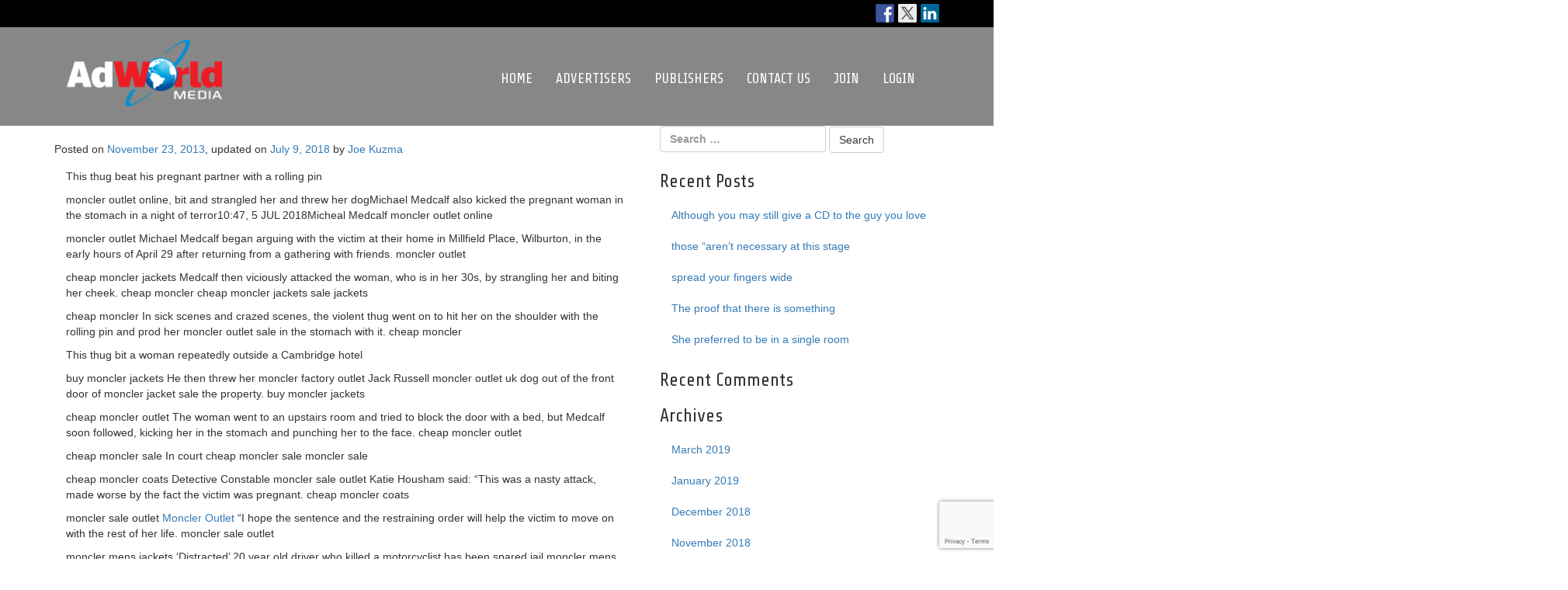

--- FILE ---
content_type: text/html; charset=UTF-8
request_url: https://adworldmedia.com/369/
body_size: 41294
content:
<!DOCTYPE html>
<html lang="en-US">
<head>
	<meta charset="UTF-8">
	<meta name="viewport" content="width=device-width, initial-scale=1.0">
	<meta http-equiv="X-UA-Compatible" content="IE=edge">

	<title>AdWorldMedia</title>

	<link rel="profile" href="http://gmpg.org/xfn/11">
	<link rel="pingback" href="https://adworldmedia.com/xmlrpc.php">

	<meta name='robots' content='max-image-preview:large' />
	<style>img:is([sizes="auto" i], [sizes^="auto," i]) { contain-intrinsic-size: 3000px 1500px }</style>
	<link rel='dns-prefetch' href='//ws.sharethis.com' />
<link rel='preconnect' href='https://adworldmedia.b-cdn.net' />
<link rel="alternate" type="application/rss+xml" title="AdWorldMedia &raquo; Feed" href="https://adworldmedia.com/feed/" />
<link rel="alternate" type="application/rss+xml" title="AdWorldMedia &raquo; Comments Feed" href="https://adworldmedia.com/comments/feed/" />
<script type="text/javascript">
/* <![CDATA[ */
window._wpemojiSettings = {"baseUrl":"https:\/\/s.w.org\/images\/core\/emoji\/16.0.1\/72x72\/","ext":".png","svgUrl":"https:\/\/s.w.org\/images\/core\/emoji\/16.0.1\/svg\/","svgExt":".svg","source":{"concatemoji":"https:\/\/adworldmedia.b-cdn.net\/wp-includes\/js\/wp-emoji-release.min.js?ver=6.8.3"}};
/*! This file is auto-generated */
!function(s,n){var o,i,e;function c(e){try{var t={supportTests:e,timestamp:(new Date).valueOf()};sessionStorage.setItem(o,JSON.stringify(t))}catch(e){}}function p(e,t,n){e.clearRect(0,0,e.canvas.width,e.canvas.height),e.fillText(t,0,0);var t=new Uint32Array(e.getImageData(0,0,e.canvas.width,e.canvas.height).data),a=(e.clearRect(0,0,e.canvas.width,e.canvas.height),e.fillText(n,0,0),new Uint32Array(e.getImageData(0,0,e.canvas.width,e.canvas.height).data));return t.every(function(e,t){return e===a[t]})}function u(e,t){e.clearRect(0,0,e.canvas.width,e.canvas.height),e.fillText(t,0,0);for(var n=e.getImageData(16,16,1,1),a=0;a<n.data.length;a++)if(0!==n.data[a])return!1;return!0}function f(e,t,n,a){switch(t){case"flag":return n(e,"\ud83c\udff3\ufe0f\u200d\u26a7\ufe0f","\ud83c\udff3\ufe0f\u200b\u26a7\ufe0f")?!1:!n(e,"\ud83c\udde8\ud83c\uddf6","\ud83c\udde8\u200b\ud83c\uddf6")&&!n(e,"\ud83c\udff4\udb40\udc67\udb40\udc62\udb40\udc65\udb40\udc6e\udb40\udc67\udb40\udc7f","\ud83c\udff4\u200b\udb40\udc67\u200b\udb40\udc62\u200b\udb40\udc65\u200b\udb40\udc6e\u200b\udb40\udc67\u200b\udb40\udc7f");case"emoji":return!a(e,"\ud83e\udedf")}return!1}function g(e,t,n,a){var r="undefined"!=typeof WorkerGlobalScope&&self instanceof WorkerGlobalScope?new OffscreenCanvas(300,150):s.createElement("canvas"),o=r.getContext("2d",{willReadFrequently:!0}),i=(o.textBaseline="top",o.font="600 32px Arial",{});return e.forEach(function(e){i[e]=t(o,e,n,a)}),i}function t(e){var t=s.createElement("script");t.src=e,t.defer=!0,s.head.appendChild(t)}"undefined"!=typeof Promise&&(o="wpEmojiSettingsSupports",i=["flag","emoji"],n.supports={everything:!0,everythingExceptFlag:!0},e=new Promise(function(e){s.addEventListener("DOMContentLoaded",e,{once:!0})}),new Promise(function(t){var n=function(){try{var e=JSON.parse(sessionStorage.getItem(o));if("object"==typeof e&&"number"==typeof e.timestamp&&(new Date).valueOf()<e.timestamp+604800&&"object"==typeof e.supportTests)return e.supportTests}catch(e){}return null}();if(!n){if("undefined"!=typeof Worker&&"undefined"!=typeof OffscreenCanvas&&"undefined"!=typeof URL&&URL.createObjectURL&&"undefined"!=typeof Blob)try{var e="postMessage("+g.toString()+"("+[JSON.stringify(i),f.toString(),p.toString(),u.toString()].join(",")+"));",a=new Blob([e],{type:"text/javascript"}),r=new Worker(URL.createObjectURL(a),{name:"wpTestEmojiSupports"});return void(r.onmessage=function(e){c(n=e.data),r.terminate(),t(n)})}catch(e){}c(n=g(i,f,p,u))}t(n)}).then(function(e){for(var t in e)n.supports[t]=e[t],n.supports.everything=n.supports.everything&&n.supports[t],"flag"!==t&&(n.supports.everythingExceptFlag=n.supports.everythingExceptFlag&&n.supports[t]);n.supports.everythingExceptFlag=n.supports.everythingExceptFlag&&!n.supports.flag,n.DOMReady=!1,n.readyCallback=function(){n.DOMReady=!0}}).then(function(){return e}).then(function(){var e;n.supports.everything||(n.readyCallback(),(e=n.source||{}).concatemoji?t(e.concatemoji):e.wpemoji&&e.twemoji&&(t(e.twemoji),t(e.wpemoji)))}))}((window,document),window._wpemojiSettings);
/* ]]> */
</script>
<style id='wp-emoji-styles-inline-css' type='text/css'>

	img.wp-smiley, img.emoji {
		display: inline !important;
		border: none !important;
		box-shadow: none !important;
		height: 1em !important;
		width: 1em !important;
		margin: 0 0.07em !important;
		vertical-align: -0.1em !important;
		background: none !important;
		padding: 0 !important;
	}
</style>
<link rel='stylesheet' id='wp-block-library-css' href='https://adworldmedia.b-cdn.net/wp-includes/css/dist/block-library/style.min.css?ver=6.8.3' type='text/css' media='all' />
<style id='classic-theme-styles-inline-css' type='text/css'>
/*! This file is auto-generated */
.wp-block-button__link{color:#fff;background-color:#32373c;border-radius:9999px;box-shadow:none;text-decoration:none;padding:calc(.667em + 2px) calc(1.333em + 2px);font-size:1.125em}.wp-block-file__button{background:#32373c;color:#fff;text-decoration:none}
</style>
<style id='global-styles-inline-css' type='text/css'>
:root{--wp--preset--aspect-ratio--square: 1;--wp--preset--aspect-ratio--4-3: 4/3;--wp--preset--aspect-ratio--3-4: 3/4;--wp--preset--aspect-ratio--3-2: 3/2;--wp--preset--aspect-ratio--2-3: 2/3;--wp--preset--aspect-ratio--16-9: 16/9;--wp--preset--aspect-ratio--9-16: 9/16;--wp--preset--color--black: #000000;--wp--preset--color--cyan-bluish-gray: #abb8c3;--wp--preset--color--white: #ffffff;--wp--preset--color--pale-pink: #f78da7;--wp--preset--color--vivid-red: #cf2e2e;--wp--preset--color--luminous-vivid-orange: #ff6900;--wp--preset--color--luminous-vivid-amber: #fcb900;--wp--preset--color--light-green-cyan: #7bdcb5;--wp--preset--color--vivid-green-cyan: #00d084;--wp--preset--color--pale-cyan-blue: #8ed1fc;--wp--preset--color--vivid-cyan-blue: #0693e3;--wp--preset--color--vivid-purple: #9b51e0;--wp--preset--gradient--vivid-cyan-blue-to-vivid-purple: linear-gradient(135deg,rgba(6,147,227,1) 0%,rgb(155,81,224) 100%);--wp--preset--gradient--light-green-cyan-to-vivid-green-cyan: linear-gradient(135deg,rgb(122,220,180) 0%,rgb(0,208,130) 100%);--wp--preset--gradient--luminous-vivid-amber-to-luminous-vivid-orange: linear-gradient(135deg,rgba(252,185,0,1) 0%,rgba(255,105,0,1) 100%);--wp--preset--gradient--luminous-vivid-orange-to-vivid-red: linear-gradient(135deg,rgba(255,105,0,1) 0%,rgb(207,46,46) 100%);--wp--preset--gradient--very-light-gray-to-cyan-bluish-gray: linear-gradient(135deg,rgb(238,238,238) 0%,rgb(169,184,195) 100%);--wp--preset--gradient--cool-to-warm-spectrum: linear-gradient(135deg,rgb(74,234,220) 0%,rgb(151,120,209) 20%,rgb(207,42,186) 40%,rgb(238,44,130) 60%,rgb(251,105,98) 80%,rgb(254,248,76) 100%);--wp--preset--gradient--blush-light-purple: linear-gradient(135deg,rgb(255,206,236) 0%,rgb(152,150,240) 100%);--wp--preset--gradient--blush-bordeaux: linear-gradient(135deg,rgb(254,205,165) 0%,rgb(254,45,45) 50%,rgb(107,0,62) 100%);--wp--preset--gradient--luminous-dusk: linear-gradient(135deg,rgb(255,203,112) 0%,rgb(199,81,192) 50%,rgb(65,88,208) 100%);--wp--preset--gradient--pale-ocean: linear-gradient(135deg,rgb(255,245,203) 0%,rgb(182,227,212) 50%,rgb(51,167,181) 100%);--wp--preset--gradient--electric-grass: linear-gradient(135deg,rgb(202,248,128) 0%,rgb(113,206,126) 100%);--wp--preset--gradient--midnight: linear-gradient(135deg,rgb(2,3,129) 0%,rgb(40,116,252) 100%);--wp--preset--font-size--small: 13px;--wp--preset--font-size--medium: 20px;--wp--preset--font-size--large: 36px;--wp--preset--font-size--x-large: 42px;--wp--preset--spacing--20: 0.44rem;--wp--preset--spacing--30: 0.67rem;--wp--preset--spacing--40: 1rem;--wp--preset--spacing--50: 1.5rem;--wp--preset--spacing--60: 2.25rem;--wp--preset--spacing--70: 3.38rem;--wp--preset--spacing--80: 5.06rem;--wp--preset--shadow--natural: 6px 6px 9px rgba(0, 0, 0, 0.2);--wp--preset--shadow--deep: 12px 12px 50px rgba(0, 0, 0, 0.4);--wp--preset--shadow--sharp: 6px 6px 0px rgba(0, 0, 0, 0.2);--wp--preset--shadow--outlined: 6px 6px 0px -3px rgba(255, 255, 255, 1), 6px 6px rgba(0, 0, 0, 1);--wp--preset--shadow--crisp: 6px 6px 0px rgba(0, 0, 0, 1);}:where(.is-layout-flex){gap: 0.5em;}:where(.is-layout-grid){gap: 0.5em;}body .is-layout-flex{display: flex;}.is-layout-flex{flex-wrap: wrap;align-items: center;}.is-layout-flex > :is(*, div){margin: 0;}body .is-layout-grid{display: grid;}.is-layout-grid > :is(*, div){margin: 0;}:where(.wp-block-columns.is-layout-flex){gap: 2em;}:where(.wp-block-columns.is-layout-grid){gap: 2em;}:where(.wp-block-post-template.is-layout-flex){gap: 1.25em;}:where(.wp-block-post-template.is-layout-grid){gap: 1.25em;}.has-black-color{color: var(--wp--preset--color--black) !important;}.has-cyan-bluish-gray-color{color: var(--wp--preset--color--cyan-bluish-gray) !important;}.has-white-color{color: var(--wp--preset--color--white) !important;}.has-pale-pink-color{color: var(--wp--preset--color--pale-pink) !important;}.has-vivid-red-color{color: var(--wp--preset--color--vivid-red) !important;}.has-luminous-vivid-orange-color{color: var(--wp--preset--color--luminous-vivid-orange) !important;}.has-luminous-vivid-amber-color{color: var(--wp--preset--color--luminous-vivid-amber) !important;}.has-light-green-cyan-color{color: var(--wp--preset--color--light-green-cyan) !important;}.has-vivid-green-cyan-color{color: var(--wp--preset--color--vivid-green-cyan) !important;}.has-pale-cyan-blue-color{color: var(--wp--preset--color--pale-cyan-blue) !important;}.has-vivid-cyan-blue-color{color: var(--wp--preset--color--vivid-cyan-blue) !important;}.has-vivid-purple-color{color: var(--wp--preset--color--vivid-purple) !important;}.has-black-background-color{background-color: var(--wp--preset--color--black) !important;}.has-cyan-bluish-gray-background-color{background-color: var(--wp--preset--color--cyan-bluish-gray) !important;}.has-white-background-color{background-color: var(--wp--preset--color--white) !important;}.has-pale-pink-background-color{background-color: var(--wp--preset--color--pale-pink) !important;}.has-vivid-red-background-color{background-color: var(--wp--preset--color--vivid-red) !important;}.has-luminous-vivid-orange-background-color{background-color: var(--wp--preset--color--luminous-vivid-orange) !important;}.has-luminous-vivid-amber-background-color{background-color: var(--wp--preset--color--luminous-vivid-amber) !important;}.has-light-green-cyan-background-color{background-color: var(--wp--preset--color--light-green-cyan) !important;}.has-vivid-green-cyan-background-color{background-color: var(--wp--preset--color--vivid-green-cyan) !important;}.has-pale-cyan-blue-background-color{background-color: var(--wp--preset--color--pale-cyan-blue) !important;}.has-vivid-cyan-blue-background-color{background-color: var(--wp--preset--color--vivid-cyan-blue) !important;}.has-vivid-purple-background-color{background-color: var(--wp--preset--color--vivid-purple) !important;}.has-black-border-color{border-color: var(--wp--preset--color--black) !important;}.has-cyan-bluish-gray-border-color{border-color: var(--wp--preset--color--cyan-bluish-gray) !important;}.has-white-border-color{border-color: var(--wp--preset--color--white) !important;}.has-pale-pink-border-color{border-color: var(--wp--preset--color--pale-pink) !important;}.has-vivid-red-border-color{border-color: var(--wp--preset--color--vivid-red) !important;}.has-luminous-vivid-orange-border-color{border-color: var(--wp--preset--color--luminous-vivid-orange) !important;}.has-luminous-vivid-amber-border-color{border-color: var(--wp--preset--color--luminous-vivid-amber) !important;}.has-light-green-cyan-border-color{border-color: var(--wp--preset--color--light-green-cyan) !important;}.has-vivid-green-cyan-border-color{border-color: var(--wp--preset--color--vivid-green-cyan) !important;}.has-pale-cyan-blue-border-color{border-color: var(--wp--preset--color--pale-cyan-blue) !important;}.has-vivid-cyan-blue-border-color{border-color: var(--wp--preset--color--vivid-cyan-blue) !important;}.has-vivid-purple-border-color{border-color: var(--wp--preset--color--vivid-purple) !important;}.has-vivid-cyan-blue-to-vivid-purple-gradient-background{background: var(--wp--preset--gradient--vivid-cyan-blue-to-vivid-purple) !important;}.has-light-green-cyan-to-vivid-green-cyan-gradient-background{background: var(--wp--preset--gradient--light-green-cyan-to-vivid-green-cyan) !important;}.has-luminous-vivid-amber-to-luminous-vivid-orange-gradient-background{background: var(--wp--preset--gradient--luminous-vivid-amber-to-luminous-vivid-orange) !important;}.has-luminous-vivid-orange-to-vivid-red-gradient-background{background: var(--wp--preset--gradient--luminous-vivid-orange-to-vivid-red) !important;}.has-very-light-gray-to-cyan-bluish-gray-gradient-background{background: var(--wp--preset--gradient--very-light-gray-to-cyan-bluish-gray) !important;}.has-cool-to-warm-spectrum-gradient-background{background: var(--wp--preset--gradient--cool-to-warm-spectrum) !important;}.has-blush-light-purple-gradient-background{background: var(--wp--preset--gradient--blush-light-purple) !important;}.has-blush-bordeaux-gradient-background{background: var(--wp--preset--gradient--blush-bordeaux) !important;}.has-luminous-dusk-gradient-background{background: var(--wp--preset--gradient--luminous-dusk) !important;}.has-pale-ocean-gradient-background{background: var(--wp--preset--gradient--pale-ocean) !important;}.has-electric-grass-gradient-background{background: var(--wp--preset--gradient--electric-grass) !important;}.has-midnight-gradient-background{background: var(--wp--preset--gradient--midnight) !important;}.has-small-font-size{font-size: var(--wp--preset--font-size--small) !important;}.has-medium-font-size{font-size: var(--wp--preset--font-size--medium) !important;}.has-large-font-size{font-size: var(--wp--preset--font-size--large) !important;}.has-x-large-font-size{font-size: var(--wp--preset--font-size--x-large) !important;}
:where(.wp-block-post-template.is-layout-flex){gap: 1.25em;}:where(.wp-block-post-template.is-layout-grid){gap: 1.25em;}
:where(.wp-block-columns.is-layout-flex){gap: 2em;}:where(.wp-block-columns.is-layout-grid){gap: 2em;}
:root :where(.wp-block-pullquote){font-size: 1.5em;line-height: 1.6;}
</style>
<link rel='stylesheet' id='contact-form-7-bootstrap-style-css' href='https://adworldmedia.b-cdn.net/wp-content/plugins/bootstrap-for-contact-form-7/assets/dist/css/style.min.css?ver=6.8.3' type='text/css' media='all' />
<link rel='stylesheet' id='rs-plugin-settings-css' href='https://adworldmedia.b-cdn.net/wp-content/plugins/revslider/public/assets/css/rs6.css?ver=6.2.17' type='text/css' media='all' />
<style id='rs-plugin-settings-inline-css' type='text/css'>
#rs-demo-id {}
</style>
<link rel='stylesheet' id='default-icon-styles-css' href='https://adworldmedia.b-cdn.net/wp-content/plugins/svg-vector-icon-plugin/public/../admin/css/wordpress-svg-icon-plugin-style.min.css?ver=6.8.3' type='text/css' media='all' />
<link rel='stylesheet' id='_tk-animate-css' href='https://adworldmedia.b-cdn.net/wp-content/themes/awm/includes/animate.css?ver=6.8.3' type='text/css' media='all' />
<link rel='stylesheet' id='_tk-bootstrap-wp-css' href='https://adworldmedia.b-cdn.net/wp-content/themes/_tk/includes/css/bootstrap-wp.css?ver=6.8.3' type='text/css' media='all' />
<link rel='stylesheet' id='_tk-bootstrap-css' href='https://adworldmedia.b-cdn.net/wp-content/themes/_tk/includes/resources/bootstrap/css/bootstrap.min.css?ver=6.8.3' type='text/css' media='all' />
<link rel='stylesheet' id='_tk-font-awesome-css' href='https://adworldmedia.b-cdn.net/wp-content/themes/_tk/includes/css/font-awesome.min.css?ver=4.1.0' type='text/css' media='all' />
<link rel='stylesheet' id='_tk-style-css' href='https://adworldmedia.b-cdn.net/wp-content/themes/awm/style.css?ver=6.8.3' type='text/css' media='all' />
<script type="text/javascript" src="https://adworldmedia.b-cdn.net/wp-includes/js/jquery/jquery.min.js?ver=3.7.1" id="jquery-core-js"></script>
<script type="text/javascript" src="https://adworldmedia.b-cdn.net/wp-includes/js/jquery/jquery-migrate.min.js?ver=3.4.1" id="jquery-migrate-js"></script>
<script type="text/javascript" src="https://adworldmedia.b-cdn.net/wp-content/plugins/revslider/public/assets/js/rbtools.min.js?ver=6.2.17" id="tp-tools-js"></script>
<script type="text/javascript" src="https://adworldmedia.b-cdn.net/wp-content/plugins/revslider/public/assets/js/rs6.min.js?ver=6.2.17" id="revmin-js"></script>
<script type="text/javascript" src="https://adworldmedia.b-cdn.net/wp-content/themes/awm/includes/wow.min.js?ver=6.8.3" id="_tk-wow-js"></script>
<script type="text/javascript" src="https://adworldmedia.b-cdn.net/wp-content/themes/_tk/includes/resources/bootstrap/js/bootstrap.min.js?ver=6.8.3" id="_tk-bootstrapjs-js"></script>
<script type="text/javascript" src="https://adworldmedia.b-cdn.net/wp-content/themes/_tk/includes/js/bootstrap-wp.js?ver=6.8.3" id="_tk-bootstrapwp-js"></script>
<script id='st_insights_js' type="text/javascript" src="https://ws.sharethis.com/button/st_insights.js?publisher=eba0f3ba-f9ab-408c-bc68-c28af5afe749&amp;product=feather&amp;ver=1728484171" id="feather-sharethis-js"></script>
<link rel="https://api.w.org/" href="https://adworldmedia.com/wp-json/" /><link rel="alternate" title="JSON" type="application/json" href="https://adworldmedia.com/wp-json/wp/v2/posts/369" /><link rel="EditURI" type="application/rsd+xml" title="RSD" href="https://adworldmedia.com/xmlrpc.php?rsd" />
<meta name="generator" content="WordPress 6.8.3" />
<link rel="canonical" href="https://adworldmedia.com/369/" />
<link rel='shortlink' href='https://adworldmedia.com/?p=369' />
<link rel="alternate" title="oEmbed (JSON)" type="application/json+oembed" href="https://adworldmedia.com/wp-json/oembed/1.0/embed?url=https%3A%2F%2Fadworldmedia.com%2F369%2F" />
<link rel="alternate" title="oEmbed (XML)" type="text/xml+oembed" href="https://adworldmedia.com/wp-json/oembed/1.0/embed?url=https%3A%2F%2Fadworldmedia.com%2F369%2F&#038;format=xml" />
		<style type="text/css">
			div.wpcf7 .ajax-loader {
				background-image: url('https://adworldmedia.b-cdn.net/wp-content/plugins/contact-form-7/images/ajax-loader.gif');
			}
		</style>
		<style type="text/css">.recentcomments a{display:inline !important;padding:0 !important;margin:0 !important;}</style>
<style type="text/css"></style>
	<style type="text/css">
			.site-title,
		.site-description {
			position: absolute;
			clip: rect(1px, 1px, 1px, 1px);
		}
		</style>
	<meta name="generator" content="Powered by Slider Revolution 6.2.17 - responsive, Mobile-Friendly Slider Plugin for WordPress with comfortable drag and drop interface." />
<style>
.synved-social-resolution-single {
display: inline-block;
}
.synved-social-resolution-normal {
display: inline-block;
}
.synved-social-resolution-hidef {
display: none;
}

@media only screen and (min--moz-device-pixel-ratio: 2),
only screen and (-o-min-device-pixel-ratio: 2/1),
only screen and (-webkit-min-device-pixel-ratio: 2),
only screen and (min-device-pixel-ratio: 2),
only screen and (min-resolution: 2dppx),
only screen and (min-resolution: 192dpi) {
	.synved-social-resolution-normal {
	display: none;
	}
	.synved-social-resolution-hidef {
	display: inline-block;
	}
}
</style><script type="text/javascript">function setREVStartSize(e){
			//window.requestAnimationFrame(function() {				 
				window.RSIW = window.RSIW===undefined ? window.innerWidth : window.RSIW;	
				window.RSIH = window.RSIH===undefined ? window.innerHeight : window.RSIH;	
				try {								
					var pw = document.getElementById(e.c).parentNode.offsetWidth,
						newh;
					pw = pw===0 || isNaN(pw) ? window.RSIW : pw;
					e.tabw = e.tabw===undefined ? 0 : parseInt(e.tabw);
					e.thumbw = e.thumbw===undefined ? 0 : parseInt(e.thumbw);
					e.tabh = e.tabh===undefined ? 0 : parseInt(e.tabh);
					e.thumbh = e.thumbh===undefined ? 0 : parseInt(e.thumbh);
					e.tabhide = e.tabhide===undefined ? 0 : parseInt(e.tabhide);
					e.thumbhide = e.thumbhide===undefined ? 0 : parseInt(e.thumbhide);
					e.mh = e.mh===undefined || e.mh=="" || e.mh==="auto" ? 0 : parseInt(e.mh,0);		
					if(e.layout==="fullscreen" || e.l==="fullscreen") 						
						newh = Math.max(e.mh,window.RSIH);					
					else{					
						e.gw = Array.isArray(e.gw) ? e.gw : [e.gw];
						for (var i in e.rl) if (e.gw[i]===undefined || e.gw[i]===0) e.gw[i] = e.gw[i-1];					
						e.gh = e.el===undefined || e.el==="" || (Array.isArray(e.el) && e.el.length==0)? e.gh : e.el;
						e.gh = Array.isArray(e.gh) ? e.gh : [e.gh];
						for (var i in e.rl) if (e.gh[i]===undefined || e.gh[i]===0) e.gh[i] = e.gh[i-1];
											
						var nl = new Array(e.rl.length),
							ix = 0,						
							sl;					
						e.tabw = e.tabhide>=pw ? 0 : e.tabw;
						e.thumbw = e.thumbhide>=pw ? 0 : e.thumbw;
						e.tabh = e.tabhide>=pw ? 0 : e.tabh;
						e.thumbh = e.thumbhide>=pw ? 0 : e.thumbh;					
						for (var i in e.rl) nl[i] = e.rl[i]<window.RSIW ? 0 : e.rl[i];
						sl = nl[0];									
						for (var i in nl) if (sl>nl[i] && nl[i]>0) { sl = nl[i]; ix=i;}															
						var m = pw>(e.gw[ix]+e.tabw+e.thumbw) ? 1 : (pw-(e.tabw+e.thumbw)) / (e.gw[ix]);					
						newh =  (e.gh[ix] * m) + (e.tabh + e.thumbh);
					}				
					if(window.rs_init_css===undefined) window.rs_init_css = document.head.appendChild(document.createElement("style"));					
					document.getElementById(e.c).height = newh+"px";
					window.rs_init_css.innerHTML += "#"+e.c+"_wrapper { height: "+newh+"px }";				
				} catch(e){
					console.log("Failure at Presize of Slider:" + e)
				}					   
			//});
		  };</script>
</head>

<body class="wp-singular post-template-default single single-post postid-369 single-format-standard wp-theme-_tk wp-child-theme-awm fl-builder-lite-2-8-6-2">
	<div class="social-bar">
	<div class="container">
		<span class="pull-right"><a class="synved-social-button synved-social-button-follow synved-social-size-24 synved-social-resolution-single synved-social-provider-facebook nolightbox" data-provider="facebook" target="_blank" rel="nofollow" title="Follow us on Facebook" href="http://facebook.com/adworldmediacorp" style="font-size: 0px;width:24px;height:24px;margin:0;margin-bottom:5px;margin-right:5px"><img alt="Facebook" title="Follow us on Facebook" class="synved-share-image synved-social-image synved-social-image-follow" width="24" height="24" style="display: inline;width:24px;height:24px;margin: 0;padding: 0;border: none;box-shadow: none" src="https://adworldmedia.b-cdn.net/wp-content/plugins/social-media-feather/synved-social/image/social/regular/48x48/facebook.png" /></a><a class="synved-social-button synved-social-button-follow synved-social-size-24 synved-social-resolution-single synved-social-provider-twitter nolightbox" data-provider="twitter" target="_blank" rel="nofollow" title="Follow us on Twitter" href="http://twitter.com/AdWorldMedia" style="font-size: 0px;width:24px;height:24px;margin:0;margin-bottom:5px;margin-right:5px"><img alt="twitter" title="Follow us on Twitter" class="synved-share-image synved-social-image synved-social-image-follow" width="24" height="24" style="display: inline;width:24px;height:24px;margin: 0;padding: 0;border: none;box-shadow: none" src="https://adworldmedia.b-cdn.net/wp-content/plugins/social-media-feather/synved-social/image/social/regular/48x48/twitter.png" /></a><a class="synved-social-button synved-social-button-follow synved-social-size-24 synved-social-resolution-single synved-social-provider-linkedin nolightbox" data-provider="linkedin" target="_blank" rel="nofollow" title="Find us on Linkedin" href="https://www.linkedin.com/in/yourid" style="font-size: 0px;width:24px;height:24px;margin:0;margin-bottom:5px"><img alt="linkedin" title="Find us on Linkedin" class="synved-share-image synved-social-image synved-social-image-follow" width="24" height="24" style="display: inline;width:24px;height:24px;margin: 0;padding: 0;border: none;box-shadow: none" src="https://adworldmedia.b-cdn.net/wp-content/plugins/social-media-feather/synved-social/image/social/regular/48x48/linkedin.png" /></a></span>
	</div>
</div>
<nav class="site-navigation">
	<div class="container">
		<div class="row">
			<div class="site-navigation-inner col-sm-12">
				<div class="navbar navbar-default">
					<div class="navbar-header">
						<!-- .navbar-toggle is used as the toggle for collapsed navbar content -->
						<button type="button" class="navbar-toggle" data-toggle="collapse" data-target=".navbar-collapse">
							<span class="sr-only">Toggle navigation </span>
							<span class="icon-bar"></span>
							<span class="icon-bar"></span>
							<span class="icon-bar"></span>
						</button>
	
						<!-- Your site title as branding in the menu -->
						<a class="navbar-brand" href="https://adworldmedia.com/" title="AdWorldMedia" rel="home"><img class="logo img-responsive" src="https://adworldmedia.b-cdn.net/wp-content/themes/awm/images/adworld-logo.png" /></a>
					</div>

					<!-- The WordPress Menu goes here -->
					<div class="collapse navbar-collapse pull-right"><ul id="main-menu" class="nav navbar-nav"><li id="menu-item-8" class="menu-item menu-item-type-post_type menu-item-object-page menu-item-home menu-item-8"><a title="Home" href="https://adworldmedia.com/">Home</a></li>
<li id="menu-item-22" class="menu-item menu-item-type-post_type menu-item-object-page menu-item-22"><a title="Advertisers" href="https://adworldmedia.com/advertisers/">Advertisers</a></li>
<li id="menu-item-65" class="menu-item menu-item-type-post_type menu-item-object-page menu-item-65"><a title="Publishers" href="https://adworldmedia.com/publishers/">Publishers</a></li>
<li id="menu-item-20" class="menu-item menu-item-type-post_type menu-item-object-page menu-item-20"><a title="Contact Us" href="https://adworldmedia.com/contact-us/">Contact Us</a></li>
<li id="menu-item-103" class="menu-item menu-item-type-custom menu-item-object-custom menu-item-103"><a title="Join" href="https://admin.adworldmedia.com/signup.aspx">Join</a></li>
<li id="menu-item-110" class="menu-item menu-item-type-custom menu-item-object-custom menu-item-110"><a title="Login" href="https://admin.adworldmedia.com/login.aspx">Login</a></li>
</ul></div>
				</div><!-- .navbar -->
			</div>
		</div>
	</div><!-- .container -->
</nav><!-- .site-navigation -->
<div class="main-content">
	<div class="container">
		<div class="row">
			<div id="content" class="main-content-inner col-sm-12 col-md-8">


	
		
<article id="post-369" class="post-369 post type-post status-publish format-standard hentry category-uncategorized">
	<header>
		<h1 class="page-title"></h1>

		<div class="entry-meta">
			<span class="posted-on">Posted on <a href="https://adworldmedia.com/369/" title="3:38 am" rel="bookmark"><time class="entry-date published" datetime="2013-11-23T03:38:47+00:00">November 23, 2013</time></a>, updated on <a href="https://adworldmedia.com/369/" title="3:38 am" rel="bookmark"><time class="updated" datetime="2018-07-09T13:24:44+00:00">July 9, 2018</time></a></span><span class="byline"> by <span class="author vcard"><a class="url fn n" href="https://adworldmedia.com/author/blahblahblah/" title="View all posts by Joe Kuzma">Joe Kuzma</a></span></span>		</div><!-- .entry-meta -->
	</header><!-- .entry-header -->

	<div class="entry-content">
		<div class="entry-content-thumbnail">
					</div>
		<p>This thug beat his pregnant partner with a rolling pin
</p>
<p>moncler outlet online, bit and strangled her and threw her dogMichael Medcalf also kicked the pregnant woman in the stomach in a night of terror10:47, 5 JUL 2018Micheal Medcalf moncler outlet online
</p>
<p>moncler outlet Michael Medcalf began arguing with the victim at their home in Millfield Place, Wilburton, in the early hours of April 29 after returning from a gathering with friends. moncler outlet
</p>
<p>cheap moncler jackets Medcalf then viciously attacked the woman, who is in her 30s, by strangling her and biting her cheek. cheap moncler cheap moncler jackets sale jackets
</p>
<p>cheap moncler In sick scenes and crazed scenes, the violent thug went on to hit her on the shoulder with the rolling pin and prod her moncler outlet sale in the stomach with it. cheap moncler
</p>
<p>This thug bit a woman repeatedly outside a Cambridge hotel
</p>
<p>buy moncler jackets He then threw her moncler factory outlet Jack Russell moncler outlet uk dog out of the front door of moncler jacket sale the property. buy moncler jackets
</p>
<p>cheap moncler outlet The woman went to an upstairs room and tried to block the door with a bed, but Medcalf soon followed, kicking her in the stomach and punching her to the face. cheap moncler outlet
</p>
<p>cheap moncler sale In court cheap moncler sale moncler sale
</p>
<p>cheap moncler coats Detective Constable moncler sale outlet Katie Housham said: &#8220;This was a nasty attack, made worse by the fact the victim was pregnant. cheap moncler coats
</p>
<p>moncler sale outlet <a href="https://www.mymoncleroutlet.com" rel="friend met co-worker neighbor">Moncler Outlet</a>  &#8220;I hope the sentence and the restraining order will help the victim to move on with the rest of her life. moncler sale outlet
</p>
<p>moncler mens jackets &#8216;Distracted&#8217; 20 year old driver who killed a motorcyclist has been spared jail moncler mens jackets
</p>
<p>moncler sale &#8220;Tackling domestic abuse is a priority for the constabulary. We take reports incredibly seriously and will do all we can to bring perpetrators cheap moncler coats to justice.&#8221; moncler sale
</p>
<p>Like us on FacebookFollow us on TwitterDaily NewsletterNewsallMost ReadMost RecentCrimeTwo men attacked teenage moncler outlet boys saying they had a knife and asking if they wanted to dieUK World NewsYou should leave a spoonful of sugar in your garden when it&#8217;s hot and this is whyExperts have shared this important tip
</p>
<p>moncler outlet store CambridgeMum tells of moment she &#8216;howled in agony&#8217; after being bitten by prolific criminal Robert PayneGemma Black, 28, of Minerva Way, Cambridge, has told of how she was driven to outside a hotel in Tenison Road where Payne started &#8220;biting  <a href="https://www.mymoncleroutlet.com" rel="friend met co-worker neighbor">https://www.mymoncleroutlet.com</a>  like a wild animal&#8221; and left her screaming for help moncler outlet store
</p>
<p>monlcer down jackets Crime, bit and strangled her and threw her dogMichael Medcalf also kicked cheap moncler jackets the pregnant woman in the stomach in a night of terror monlcer down jackets
</p>
<p>Cambridge NewsCambridge University under fire for employing maths professor with homophobic viewsAmerican academic Aron Wall is due to take up a post at the institution in January.</p>
			</div><!-- .entry-content -->

	<footer class="entry-meta">
		Bookmark the <a href="https://adworldmedia.com/369/" title="Permalink to " rel="bookmark">permalink</a>.
			</footer><!-- .entry-meta -->
</article><!-- #post-## -->

			<nav role="navigation" id="nav-below" class="post-navigation">
		<h1 class="screen-reader-text">Post navigation</h1>
		<ul class="pager">

		
			<li class="nav-previous previous"><a href="https://adworldmedia.com/but-im-still-going-to-say-it-your-tactics-do-our-movement/" rel="prev"><span class="meta-nav">&larr;</span> But I&#8217;m still going to say it: your tactics do our movement</a></li>			<li class="nav-next next"><a href="https://adworldmedia.com/then-when-we-inevitably-get-bored-out-comes-a-new-limited-job/" rel="next">Then when we inevitably get bored out comes a new &#8220;Limited Job&#8221; <span class="meta-nav">&rarr;</span></a></li>
		
		</ul>
	</nav><!-- #nav-below -->
	
		
	

	</div><!-- close .main-content-inner -->

	<div class="sidebar col-sm-12 col-md-4">

				<div class="sidebar-padder">

						<aside id="search-2" class="widget widget_search"><form role="search" method="get" class="search-form" action="https://adworldmedia.com/">
	<label>
		<input type="search" class="search-field" placeholder="Search &hellip;" value="" name="s" title="Search for:">
	</label>
	<input type="submit" class="search-submit" value="Search">
</form>
</aside>
		<aside id="recent-posts-2" class="widget widget_recent_entries">
		<h3 class="widget-title">Recent Posts</h3>
		<ul>
											<li>
					<a href="https://adworldmedia.com/although-you-may-still-give-a-cd-to-the-guy-you-love/">Although you may still give a CD to the guy you love</a>
									</li>
											<li>
					<a href="https://adworldmedia.com/those-arent-necessary-at-this-stage/">those &#8220;aren&#8217;t necessary at this stage</a>
									</li>
											<li>
					<a href="https://adworldmedia.com/spread-your-fingers-wide/">spread your fingers wide</a>
									</li>
											<li>
					<a href="https://adworldmedia.com/the-proof-that-there-is-something/">The proof that there is something</a>
									</li>
											<li>
					<a href="https://adworldmedia.com/she-preferred-to-be-in-a-single-room/">She preferred to be in a single room</a>
									</li>
					</ul>

		</aside><aside id="recent-comments-2" class="widget widget_recent_comments"><h3 class="widget-title">Recent Comments</h3><ul id="recentcomments"></ul></aside><aside id="archives-2" class="widget widget_archive"><h3 class="widget-title">Archives</h3>
			<ul>
					<li><a href='https://adworldmedia.com/2019/03/'>March 2019</a></li>
	<li><a href='https://adworldmedia.com/2019/01/'>January 2019</a></li>
	<li><a href='https://adworldmedia.com/2018/12/'>December 2018</a></li>
	<li><a href='https://adworldmedia.com/2018/11/'>November 2018</a></li>
	<li><a href='https://adworldmedia.com/2018/10/'>October 2018</a></li>
	<li><a href='https://adworldmedia.com/2018/01/'>January 2018</a></li>
	<li><a href='https://adworldmedia.com/2017/12/'>December 2017</a></li>
	<li><a href='https://adworldmedia.com/2017/11/'>November 2017</a></li>
	<li><a href='https://adworldmedia.com/2017/01/'>January 2017</a></li>
	<li><a href='https://adworldmedia.com/2016/12/'>December 2016</a></li>
	<li><a href='https://adworldmedia.com/2016/11/'>November 2016</a></li>
	<li><a href='https://adworldmedia.com/2016/03/'>March 2016</a></li>
	<li><a href='https://adworldmedia.com/2016/01/'>January 2016</a></li>
	<li><a href='https://adworldmedia.com/2015/12/'>December 2015</a></li>
	<li><a href='https://adworldmedia.com/2015/11/'>November 2015</a></li>
	<li><a href='https://adworldmedia.com/2015/04/'>April 2015</a></li>
	<li><a href='https://adworldmedia.com/2015/03/'>March 2015</a></li>
	<li><a href='https://adworldmedia.com/2015/02/'>February 2015</a></li>
	<li><a href='https://adworldmedia.com/2015/01/'>January 2015</a></li>
	<li><a href='https://adworldmedia.com/2014/12/'>December 2014</a></li>
	<li><a href='https://adworldmedia.com/2014/11/'>November 2014</a></li>
	<li><a href='https://adworldmedia.com/2014/10/'>October 2014</a></li>
	<li><a href='https://adworldmedia.com/2014/09/'>September 2014</a></li>
	<li><a href='https://adworldmedia.com/2014/08/'>August 2014</a></li>
	<li><a href='https://adworldmedia.com/2014/07/'>July 2014</a></li>
	<li><a href='https://adworldmedia.com/2014/06/'>June 2014</a></li>
	<li><a href='https://adworldmedia.com/2014/05/'>May 2014</a></li>
	<li><a href='https://adworldmedia.com/2014/04/'>April 2014</a></li>
	<li><a href='https://adworldmedia.com/2014/03/'>March 2014</a></li>
	<li><a href='https://adworldmedia.com/2014/02/'>February 2014</a></li>
	<li><a href='https://adworldmedia.com/2014/01/'>January 2014</a></li>
	<li><a href='https://adworldmedia.com/2013/12/'>December 2013</a></li>
	<li><a href='https://adworldmedia.com/2013/11/'>November 2013</a></li>
	<li><a href='https://adworldmedia.com/2013/10/'>October 2013</a></li>
	<li><a href='https://adworldmedia.com/2013/09/'>September 2013</a></li>
	<li><a href='https://adworldmedia.com/2013/08/'>August 2013</a></li>
	<li><a href='https://adworldmedia.com/2013/07/'>July 2013</a></li>
	<li><a href='https://adworldmedia.com/2013/06/'>June 2013</a></li>
	<li><a href='https://adworldmedia.com/2013/05/'>May 2013</a></li>
			</ul>

			</aside><aside id="categories-2" class="widget widget_categories"><h3 class="widget-title">Categories</h3>
			<ul>
					<li class="cat-item cat-item-1"><a href="https://adworldmedia.com/category/uncategorized/">Uncategorized</a>
</li>
			</ul>

			</aside><aside id="meta-2" class="widget widget_meta"><h3 class="widget-title">Meta</h3>
		<ul>
						<li><a href="https://adworldmedia.com/wp-login.php">Log in</a></li>
			<li><a href="https://adworldmedia.com/feed/">Entries feed</a></li>
			<li><a href="https://adworldmedia.com/comments/feed/">Comments feed</a></li>

			<li><a href="https://wordpress.org/">WordPress.org</a></li>
		</ul>

		</aside>
		</div><!-- close .sidebar-padder -->


<footer id="colophon" class="site-footer" role="contentinfo">
	<div class="container">
		<div class="row">
			<div class="text-center"><div class="menu-footer-menu-container"><ul id="menu-footer-menu" class="menu"><li id="menu-item-100" class="menu-item menu-item-type-post_type menu-item-object-page menu-item-100"><a href="https://adworldmedia.com/privacy-policy/">Privacy Policy</a></li>
<li id="menu-item-101" class="menu-item menu-item-type-post_type menu-item-object-page menu-item-101"><a href="https://adworldmedia.com/terms-and-conditions/">Terms and Conditions</a></li>
<li id="menu-item-102" class="menu-item menu-item-type-post_type menu-item-object-page menu-item-102"><a href="https://adworldmedia.com/faq/">FAQ</a></li>
</ul></div> </div>
			<div class="site-footer-inner col-sm-12">
				<div class="site-info">
										<div class="pull-left">
						<p class="copyright-text">&copy; Copyright 2015 - AdWorldMedia</p>
					</div>
					<div class="pull-right">
                    <a class="credits" href="http://liquidtrends.com/" target="_blank" title="Design by Liquid Trends Media">Design by Liquid Trends Media</a></div>
				</div><!-- close .site-info -->

			</div>
		</div>
	</div><!-- close .container -->
</footer><!-- close #colophon -->

<script type="speculationrules">
{"prefetch":[{"source":"document","where":{"and":[{"href_matches":"\/*"},{"not":{"href_matches":["\/wp-*.php","\/wp-admin\/*","\/wp-content\/uploads\/*","\/wp-content\/*","\/wp-content\/plugins\/*","\/wp-content\/themes\/awm\/*","\/wp-content\/themes\/_tk\/*","\/*\\?(.+)"]}},{"not":{"selector_matches":"a[rel~=\"nofollow\"]"}},{"not":{"selector_matches":".no-prefetch, .no-prefetch a"}}]},"eagerness":"conservative"}]}
</script>
<script type="text/javascript" src="https://adworldmedia.b-cdn.net/wp-includes/js/dist/hooks.min.js?ver=4d63a3d491d11ffd8ac6" id="wp-hooks-js"></script>
<script type="text/javascript" src="https://adworldmedia.b-cdn.net/wp-includes/js/dist/i18n.min.js?ver=5e580eb46a90c2b997e6" id="wp-i18n-js"></script>
<script type="text/javascript" id="wp-i18n-js-after">
/* <![CDATA[ */
wp.i18n.setLocaleData( { 'text direction\u0004ltr': [ 'ltr' ] } );
/* ]]> */
</script>
<script type="text/javascript" src="https://adworldmedia.b-cdn.net/wp-content/plugins/contact-form-7/includes/swv/js/index.js?ver=6.0.6" id="swv-js"></script>
<script type="text/javascript" id="contact-form-7-js-before">
/* <![CDATA[ */
var wpcf7 = {
    "api": {
        "root": "https:\/\/adworldmedia.com\/wp-json\/",
        "namespace": "contact-form-7\/v1"
    },
    "cached": 1
};
/* ]]> */
</script>
<script type="text/javascript" src="https://adworldmedia.b-cdn.net/wp-content/plugins/contact-form-7/includes/js/index.js?ver=6.0.6" id="contact-form-7-js"></script>
<script type="text/javascript" src="https://adworldmedia.b-cdn.net/wp-includes/js/jquery/jquery.form.min.js?ver=4.3.0" id="jquery-form-js"></script>
<script type="text/javascript" src="https://adworldmedia.b-cdn.net/wp-content/plugins/bootstrap-for-contact-form-7/assets/dist/js/scripts.min.js?ver=1.4.8" id="contact-form-7-bootstrap-js"></script>
<script type="text/javascript" src="https://adworldmedia.b-cdn.net/wp-content/themes/_tk/includes/js/skip-link-focus-fix.js?ver=20130115" id="_tk-skip-link-focus-fix-js"></script>
<script type="text/javascript" src="https://www.google.com/recaptcha/api.js?render=6Ld6bpcUAAAAAIEvVgHryGaPW1nnG49PA_KKvH_r&amp;ver=3.0" id="google-recaptcha-js"></script>
<script type="text/javascript" src="https://adworldmedia.b-cdn.net/wp-includes/js/dist/vendor/wp-polyfill.min.js?ver=3.15.0" id="wp-polyfill-js"></script>
<script type="text/javascript" id="wpcf7-recaptcha-js-before">
/* <![CDATA[ */
var wpcf7_recaptcha = {
    "sitekey": "6Ld6bpcUAAAAAIEvVgHryGaPW1nnG49PA_KKvH_r",
    "actions": {
        "homepage": "homepage",
        "contactform": "contactform"
    }
};
/* ]]> */
</script>
<script type="text/javascript" src="https://adworldmedia.b-cdn.net/wp-content/plugins/contact-form-7/modules/recaptcha/index.js?ver=6.0.6" id="wpcf7-recaptcha-js"></script>
<script>
	new WOW().init();
</script>
</body>
</html>

<!--
Performance optimized by W3 Total Cache. Learn more: https://www.boldgrid.com/w3-total-cache/


Served from: adworldmedia.com @ 2025-12-07 01:05:00 by W3 Total Cache
-->

--- FILE ---
content_type: text/html; charset=utf-8
request_url: https://www.google.com/recaptcha/api2/anchor?ar=1&k=6Ld6bpcUAAAAAIEvVgHryGaPW1nnG49PA_KKvH_r&co=aHR0cHM6Ly9hZHdvcmxkbWVkaWEuY29tOjQ0Mw..&hl=en&v=TkacYOdEJbdB_JjX802TMer9&size=invisible&anchor-ms=20000&execute-ms=15000&cb=v5hq52g602qn
body_size: 45795
content:
<!DOCTYPE HTML><html dir="ltr" lang="en"><head><meta http-equiv="Content-Type" content="text/html; charset=UTF-8">
<meta http-equiv="X-UA-Compatible" content="IE=edge">
<title>reCAPTCHA</title>
<style type="text/css">
/* cyrillic-ext */
@font-face {
  font-family: 'Roboto';
  font-style: normal;
  font-weight: 400;
  src: url(//fonts.gstatic.com/s/roboto/v18/KFOmCnqEu92Fr1Mu72xKKTU1Kvnz.woff2) format('woff2');
  unicode-range: U+0460-052F, U+1C80-1C8A, U+20B4, U+2DE0-2DFF, U+A640-A69F, U+FE2E-FE2F;
}
/* cyrillic */
@font-face {
  font-family: 'Roboto';
  font-style: normal;
  font-weight: 400;
  src: url(//fonts.gstatic.com/s/roboto/v18/KFOmCnqEu92Fr1Mu5mxKKTU1Kvnz.woff2) format('woff2');
  unicode-range: U+0301, U+0400-045F, U+0490-0491, U+04B0-04B1, U+2116;
}
/* greek-ext */
@font-face {
  font-family: 'Roboto';
  font-style: normal;
  font-weight: 400;
  src: url(//fonts.gstatic.com/s/roboto/v18/KFOmCnqEu92Fr1Mu7mxKKTU1Kvnz.woff2) format('woff2');
  unicode-range: U+1F00-1FFF;
}
/* greek */
@font-face {
  font-family: 'Roboto';
  font-style: normal;
  font-weight: 400;
  src: url(//fonts.gstatic.com/s/roboto/v18/KFOmCnqEu92Fr1Mu4WxKKTU1Kvnz.woff2) format('woff2');
  unicode-range: U+0370-0377, U+037A-037F, U+0384-038A, U+038C, U+038E-03A1, U+03A3-03FF;
}
/* vietnamese */
@font-face {
  font-family: 'Roboto';
  font-style: normal;
  font-weight: 400;
  src: url(//fonts.gstatic.com/s/roboto/v18/KFOmCnqEu92Fr1Mu7WxKKTU1Kvnz.woff2) format('woff2');
  unicode-range: U+0102-0103, U+0110-0111, U+0128-0129, U+0168-0169, U+01A0-01A1, U+01AF-01B0, U+0300-0301, U+0303-0304, U+0308-0309, U+0323, U+0329, U+1EA0-1EF9, U+20AB;
}
/* latin-ext */
@font-face {
  font-family: 'Roboto';
  font-style: normal;
  font-weight: 400;
  src: url(//fonts.gstatic.com/s/roboto/v18/KFOmCnqEu92Fr1Mu7GxKKTU1Kvnz.woff2) format('woff2');
  unicode-range: U+0100-02BA, U+02BD-02C5, U+02C7-02CC, U+02CE-02D7, U+02DD-02FF, U+0304, U+0308, U+0329, U+1D00-1DBF, U+1E00-1E9F, U+1EF2-1EFF, U+2020, U+20A0-20AB, U+20AD-20C0, U+2113, U+2C60-2C7F, U+A720-A7FF;
}
/* latin */
@font-face {
  font-family: 'Roboto';
  font-style: normal;
  font-weight: 400;
  src: url(//fonts.gstatic.com/s/roboto/v18/KFOmCnqEu92Fr1Mu4mxKKTU1Kg.woff2) format('woff2');
  unicode-range: U+0000-00FF, U+0131, U+0152-0153, U+02BB-02BC, U+02C6, U+02DA, U+02DC, U+0304, U+0308, U+0329, U+2000-206F, U+20AC, U+2122, U+2191, U+2193, U+2212, U+2215, U+FEFF, U+FFFD;
}
/* cyrillic-ext */
@font-face {
  font-family: 'Roboto';
  font-style: normal;
  font-weight: 500;
  src: url(//fonts.gstatic.com/s/roboto/v18/KFOlCnqEu92Fr1MmEU9fCRc4AMP6lbBP.woff2) format('woff2');
  unicode-range: U+0460-052F, U+1C80-1C8A, U+20B4, U+2DE0-2DFF, U+A640-A69F, U+FE2E-FE2F;
}
/* cyrillic */
@font-face {
  font-family: 'Roboto';
  font-style: normal;
  font-weight: 500;
  src: url(//fonts.gstatic.com/s/roboto/v18/KFOlCnqEu92Fr1MmEU9fABc4AMP6lbBP.woff2) format('woff2');
  unicode-range: U+0301, U+0400-045F, U+0490-0491, U+04B0-04B1, U+2116;
}
/* greek-ext */
@font-face {
  font-family: 'Roboto';
  font-style: normal;
  font-weight: 500;
  src: url(//fonts.gstatic.com/s/roboto/v18/KFOlCnqEu92Fr1MmEU9fCBc4AMP6lbBP.woff2) format('woff2');
  unicode-range: U+1F00-1FFF;
}
/* greek */
@font-face {
  font-family: 'Roboto';
  font-style: normal;
  font-weight: 500;
  src: url(//fonts.gstatic.com/s/roboto/v18/KFOlCnqEu92Fr1MmEU9fBxc4AMP6lbBP.woff2) format('woff2');
  unicode-range: U+0370-0377, U+037A-037F, U+0384-038A, U+038C, U+038E-03A1, U+03A3-03FF;
}
/* vietnamese */
@font-face {
  font-family: 'Roboto';
  font-style: normal;
  font-weight: 500;
  src: url(//fonts.gstatic.com/s/roboto/v18/KFOlCnqEu92Fr1MmEU9fCxc4AMP6lbBP.woff2) format('woff2');
  unicode-range: U+0102-0103, U+0110-0111, U+0128-0129, U+0168-0169, U+01A0-01A1, U+01AF-01B0, U+0300-0301, U+0303-0304, U+0308-0309, U+0323, U+0329, U+1EA0-1EF9, U+20AB;
}
/* latin-ext */
@font-face {
  font-family: 'Roboto';
  font-style: normal;
  font-weight: 500;
  src: url(//fonts.gstatic.com/s/roboto/v18/KFOlCnqEu92Fr1MmEU9fChc4AMP6lbBP.woff2) format('woff2');
  unicode-range: U+0100-02BA, U+02BD-02C5, U+02C7-02CC, U+02CE-02D7, U+02DD-02FF, U+0304, U+0308, U+0329, U+1D00-1DBF, U+1E00-1E9F, U+1EF2-1EFF, U+2020, U+20A0-20AB, U+20AD-20C0, U+2113, U+2C60-2C7F, U+A720-A7FF;
}
/* latin */
@font-face {
  font-family: 'Roboto';
  font-style: normal;
  font-weight: 500;
  src: url(//fonts.gstatic.com/s/roboto/v18/KFOlCnqEu92Fr1MmEU9fBBc4AMP6lQ.woff2) format('woff2');
  unicode-range: U+0000-00FF, U+0131, U+0152-0153, U+02BB-02BC, U+02C6, U+02DA, U+02DC, U+0304, U+0308, U+0329, U+2000-206F, U+20AC, U+2122, U+2191, U+2193, U+2212, U+2215, U+FEFF, U+FFFD;
}
/* cyrillic-ext */
@font-face {
  font-family: 'Roboto';
  font-style: normal;
  font-weight: 900;
  src: url(//fonts.gstatic.com/s/roboto/v18/KFOlCnqEu92Fr1MmYUtfCRc4AMP6lbBP.woff2) format('woff2');
  unicode-range: U+0460-052F, U+1C80-1C8A, U+20B4, U+2DE0-2DFF, U+A640-A69F, U+FE2E-FE2F;
}
/* cyrillic */
@font-face {
  font-family: 'Roboto';
  font-style: normal;
  font-weight: 900;
  src: url(//fonts.gstatic.com/s/roboto/v18/KFOlCnqEu92Fr1MmYUtfABc4AMP6lbBP.woff2) format('woff2');
  unicode-range: U+0301, U+0400-045F, U+0490-0491, U+04B0-04B1, U+2116;
}
/* greek-ext */
@font-face {
  font-family: 'Roboto';
  font-style: normal;
  font-weight: 900;
  src: url(//fonts.gstatic.com/s/roboto/v18/KFOlCnqEu92Fr1MmYUtfCBc4AMP6lbBP.woff2) format('woff2');
  unicode-range: U+1F00-1FFF;
}
/* greek */
@font-face {
  font-family: 'Roboto';
  font-style: normal;
  font-weight: 900;
  src: url(//fonts.gstatic.com/s/roboto/v18/KFOlCnqEu92Fr1MmYUtfBxc4AMP6lbBP.woff2) format('woff2');
  unicode-range: U+0370-0377, U+037A-037F, U+0384-038A, U+038C, U+038E-03A1, U+03A3-03FF;
}
/* vietnamese */
@font-face {
  font-family: 'Roboto';
  font-style: normal;
  font-weight: 900;
  src: url(//fonts.gstatic.com/s/roboto/v18/KFOlCnqEu92Fr1MmYUtfCxc4AMP6lbBP.woff2) format('woff2');
  unicode-range: U+0102-0103, U+0110-0111, U+0128-0129, U+0168-0169, U+01A0-01A1, U+01AF-01B0, U+0300-0301, U+0303-0304, U+0308-0309, U+0323, U+0329, U+1EA0-1EF9, U+20AB;
}
/* latin-ext */
@font-face {
  font-family: 'Roboto';
  font-style: normal;
  font-weight: 900;
  src: url(//fonts.gstatic.com/s/roboto/v18/KFOlCnqEu92Fr1MmYUtfChc4AMP6lbBP.woff2) format('woff2');
  unicode-range: U+0100-02BA, U+02BD-02C5, U+02C7-02CC, U+02CE-02D7, U+02DD-02FF, U+0304, U+0308, U+0329, U+1D00-1DBF, U+1E00-1E9F, U+1EF2-1EFF, U+2020, U+20A0-20AB, U+20AD-20C0, U+2113, U+2C60-2C7F, U+A720-A7FF;
}
/* latin */
@font-face {
  font-family: 'Roboto';
  font-style: normal;
  font-weight: 900;
  src: url(//fonts.gstatic.com/s/roboto/v18/KFOlCnqEu92Fr1MmYUtfBBc4AMP6lQ.woff2) format('woff2');
  unicode-range: U+0000-00FF, U+0131, U+0152-0153, U+02BB-02BC, U+02C6, U+02DA, U+02DC, U+0304, U+0308, U+0329, U+2000-206F, U+20AC, U+2122, U+2191, U+2193, U+2212, U+2215, U+FEFF, U+FFFD;
}

</style>
<link rel="stylesheet" type="text/css" href="https://www.gstatic.com/recaptcha/releases/TkacYOdEJbdB_JjX802TMer9/styles__ltr.css">
<script nonce="c6bONLP9vlaxDbQgxKuxJQ" type="text/javascript">window['__recaptcha_api'] = 'https://www.google.com/recaptcha/api2/';</script>
<script type="text/javascript" src="https://www.gstatic.com/recaptcha/releases/TkacYOdEJbdB_JjX802TMer9/recaptcha__en.js" nonce="c6bONLP9vlaxDbQgxKuxJQ">
      
    </script></head>
<body><div id="rc-anchor-alert" class="rc-anchor-alert"></div>
<input type="hidden" id="recaptcha-token" value="[base64]">
<script type="text/javascript" nonce="c6bONLP9vlaxDbQgxKuxJQ">
      recaptcha.anchor.Main.init("[\x22ainput\x22,[\x22bgdata\x22,\x22\x22,\[base64]/[base64]/[base64]/[base64]/ODU6NzksKFIuUF89RixSKSksUi51KSksUi5TKS5wdXNoKFtQZyx0LFg/[base64]/[base64]/[base64]/[base64]/bmV3IE5bd10oUFswXSk6Vz09Mj9uZXcgTlt3XShQWzBdLFBbMV0pOlc9PTM/bmV3IE5bd10oUFswXSxQWzFdLFBbMl0pOlc9PTQ/[base64]/[base64]/[base64]/[base64]/[base64]/[base64]\\u003d\\u003d\x22,\[base64]\\u003d\x22,\x22wpoUeMKKM0deNsObCMKIVMKzwqxZwpxfV8ODDn1/woXCmcOMwqXDojhzS33CmyN5OsKJVGnCj1fDkVTCuMK8SsOGw4/CjcOzTcO/e3TCiMOWwrRCw64IaMOAwq/DuDXCkMK3cAFuwqQBwr3CrAzDrijCgTEfwrNzEw/[base64]/CuhRseAnDqHBkwrZwwofDr1Ecw5QULsKhTl4JJcOXw4Q0wphMWil0GMO/w64PWMK9d8KPZcO4VjPCpsOtw5JQw6zDnsOSw7/[base64]/Dr8KDWVVid8KAwqE5wo/DvyDDkG/DocKSwr8QZBcGTWo5wqhiw4Iow5Vzw6JcDFsSMUzCrRszwqBJwpdjw7LCv8OHw6TDsADCu8KwLyzDmDjDqMKDwppowoECXzLCvsKRBAxbX1xuKRTDm05mw5PDkcOXM8OaScK0Zwwxw4sUwp/DucOcwr1yDsOBwqdmZcONw6Egw5cABDEnw57CqMOswq3CtMKHRMOvw5kswpnDusO+wpFxwpwVwpfDgU4dXjLDkMKUfMKlw5tNdMO5SsK7QyPDmsOkAF8+wovCqcK9ecKtLk/Dnx/[base64]/w6bCjAvCkDpJLULCog0jJgRUGMKiw5DDswjDvcKRXE4owos+wrHCkXAqRcKrKQTDlwU/w7fCnH8ibcOww4/CkRhFWiTCtcKhEmsKZDHCoVJmwpFjwoMfVGNqw5g8LMOYe8KKAilYHUN9w5HDlMKTZVDDuyhZQQHCmHlfX8K5EcK3w6ZSc2J3w7YBw4nCqy3Cq8Kkwp1CQkzDrsKhalfCrQ08w6t3TgNgCSsFwpjDs8Otw4/CssK8w5zDpXDCtnliOsOUwpNxe8KQFRrCtT5Fw5nCgMKnwrPDqsO4w5rDtgDCvi3DkcOiwr8HwqzCgsOFSlcQZcOew7nCkETDoQ7CoijCmcKOEzlsI2chbENew4xVw6IRwqHChMK+w5Nfw6rDoHTCvVHDixodKcKRFDh/C8KUIsOqwrvDv8KGYEYCw4/DkcKjwqRzw4HDk8KIZErDkMOcZi3Dk2cDwqkUesKVTVd0w44WwqFVwpvDmwnCqTNuw7zDo8K6w7pZWMOqwo/DkMKQw6jDj1bCmxFhZUTCjsOOXisOwqNVwr1Uw5jDpglzZcKyW2k0T3HCjcKnwpfDsEtgwp82HUY+IiUww61VPgQOw4Bgw54sVTdtwozDtMKMw5rCncKHwqBLDcOswo7Dh8OFChPCqQXDmcO2RsOvcsOKwrXDrsK6ZFx4Rg7DiFJ/[base64]/TC9pw6jCs8OLw7XDjcO4w7EyP8ONCMO9w5IlwqbDlyPCrMKVw5rCjljDjVR4LDrDisKcw4suw4/Dg0fCv8OQeMKHHcOiw6fDtMO6w5l6wpjCnC/Cl8K7w6LCoFjCm8OqBsOEEcOmSk/Dt8KzbsKJZWRawr4dw5nCgQ3CjsKFw6oewq0qVH1uw6rDp8O3w6HDssOWwpzDkMOaw4AQwq5wEsKAZsOKw7XCn8KZw7XDuMKbwqE1w5LDuy9oQ2cDTsOIw5ITw7bCnlnDlCbDicOwwr7DpzDCpMOvwqZ6w6/DtlTDhxE/w5VVM8KFf8K3bmHDksKMwoELHcKzWT8gTMKwwrBUw7nCvHbDh8Ogw7sMOnAIw6MAZ0dkw4JPUsOSLEnDgcKFVEDCtcK8LsKZJTXCtCXCq8OTw4XCocK/JRtfw7N0wq5tDntSF8OROMKywoHCo8KiLVfDmsOlwqIjwqoTw7B3wrbCm8K4esO3w6rDj0vDgUHCqsKcDsKIBhwjw4XDqMK5wqXCqxtIw7bCjsKPw4YPI8OxK8O9CsOPcSRSccOpw67Co3UOTMOvVG80cCjCo3HDtsKPNGVtw6/DiCJ7wrBENCPDoQRAworDpDHCsEphVUNLw5LCvkJ4YsKlwpciwq/DjQwuw4jCgwxQasOoXcKLOcONCcOYS23DrSphw5TCmjvDmS5zGMONw5UIw4/Cv8O/[base64]/I3TChcOtHcO5A8O2wr1lwoBSXMKrw4rDjcOAYcOoEQfCgFvCpMODwrETwp1+w717w6fCkF3Dt2fCqSDCqjzDqMKXUcObwoHCpsOzwr/DtMODw7PDn2IgMcOAV3XDtFEJw4XDr0Zpw5RxGEXCuQ/Cv3vCp8OEJMOBCMOFWMO0QDJmKE0bwrUsEMK8w6nCimEtw5ksw43DmMK0SsKTw5pLw5fDoBfClBYEDhzDrRfCsD8Rw4p4w7INEjjCosOSw6nDk8Knw5ETw57Dg8O8w5xnwpwEdcOeJ8KiF8K6SsKqw5nCpMOUw7PDt8KIZmYxKw1Qw6TDtcKSJ3/Cp208JcOUOMO/[base64]/CpFLDmMKrT8KLAMObWF3DghB/wqYhVsOTw7LDlVNnw7gBaMK+UivDm8O6wp1owpHCg0Y8w4jCglpgw7jDpwUbwqdtwrprDFDDkcK+IMOuwpMdwrHCkMO/w6LDmVLCnsKtbMOawrPDgcOHdcKlwpvCl1DCm8O4MlnCv2VbR8KgwqjChcKmd0xNw6REw7YNGGZ+RcOMwprDgsKOwrzCqHXCvsOYw5RXCT7CrMKrRsKpwpnCuAQ/wqPChcOWwq83IsOLwrlLfMKtEAvChcOGDyrDgBfClALClgTDtcOew5c3wqLDsHRAPDhSw57DqFDCkzZ3J080XMOUTsKGSHLDj8OvEXBRWz/[base64]/Dq3/[base64]/DgxQHworCpG0+w7fCtMK0S8K6wpdHw70tAsKoAC3Cr8KAe8OvPjXCplZgNEZmF3vDnm5AEWXDoMOfFGsxw55JwoALGkgXH8OvwrzCuGbCt8OESA3Cj8KoDHU2wpluwpB2TMKUT8Onw6c1wpXCpMOTw70BwqNvwow7B3/DpnHCucOVK0xxw6fCrQ7CjMKRwrQ9LcOpw6zCkng3XMKhOm/ChMO0f8O9w7Asw5hdw6F6wp4MM8O5HBI9wpg3wp7CvMKcF28UwpvDozciXcOiw7nCiMKZwq0dV2rDncO3dMO5Hh/DhgHDvXzCncOGOB/Dhj/CjEzDg8KOwpDCoR0UE20hfDQZWMK6e8K6w7zCqDjDg0s6wpvCpzpHFmDDszzDtMOkwq7Cq0gfTcOhwrcUw7Rswr7DkMKnw7kAdcOkIy8awrpuw5/Cr8KddzYqFyoBw7Vfwogtwr3CrV7Cg8KQwrcvAsKDw43CvRLClDPDiMOXW1LDm0JAIyPCgcKXfQh8OCvDvMKAdB9AFMOYw4J2RcO0w7DCokvDnlN5wqYgH2lzw5AfclXDlFXCkAfDi8ONw4zCvCMkJVrCqV87w5DCvMKlYmJPO0/DrQ5UX8Kewq/CqGXCgSrCicOewpDDtzzCjB7CqsKzwpzCosK8U8OAwo1OA1M6ZmnCin7Cuk1ew5TDgcOLWx4YAcO8wpbDvG3CiSpKwpDCoXJhXsK5Bk3CoQbDjcKvDcKceBLDm8K/KsK/YMKDwoPDmX8UWgnDo2YfwphTwr/Dl8KLRsKBN8KSFMOew6rCi8OQwpV9w44Uw7LDoTLDiRkXSGxlw50aw6TClhV/eEkYbQxDwoYecV9zAsOewo3ChgLCkwoQSsOTw4R9w6oIwozDjMOQwro0BGnDgsK1JErCvWYKwop+wpfCgsKqW8Kyw657woLCr0FXO8Oyw67Dnk3DtwnDrsKkw50Qwo9CKwtMwoLDh8Klw5vCijBuw7HDg8K/wqhifE1uwpbDixjCvwVHw5jDkwjCi20Cw6/[base64]/Dhwrw6HDisOYWEXDl8Kvw4JmQMOZwr05wrDCtRTCrcOYfFEWBjgGTMKZXXI1w5LCiwfDnnfChkrCnMK8w5/DtldWUkgcwqDDixBuwoV4w4pUGcO/GDfDk8KAX8OywrtLacKhw6fCgsKzZhTCvMK8wrBvw5bCiMO+ayYkDMKwwpbDvcKYwrUkMVhpCARRwoLCnsKUwovDjcK3f8O6FcOkwpvDusO4VHBgwrJmw4hDUlVmw7zCpT3CrzB/[base64]/Dl8KpbU5MOHbCmsK2CztuYBUlw7NZw5vDhiLDgsO+CMO9amXDtcOFOQvDl8KBDTQQw5PCo3bDn8OGworDrMO3wpU5w5rDjcOQZS/DsE3ClEAswp4Qwo7Dj2pWw4XDmmTDiD1bwpTDjh8YK8Ojw7fCunnDlxpFw6UDwo3Cq8OPw7sZEHNpF8K/DMK7BsOTwr0Jw6vDisOsw5ckAVxAM8KgWQMBPSMQwrzDt2vCljVOMBYCwpzDnCB3w6bDjERmw6jCgzzCqMKIfMKcJnhPwpHDlsK2wrvDksONwr/DoMKowrjDk8KcwpbDqnTDjjwewpQxwozDgnzCv8KQWHZ0akghwqcENHM+wpQZf8K2HWNxCCTCg8Kpwr3DuMKgwo81w6B0wrsmXHjDsCXCgMOYDmFSwrpKZ8OKWsK+wqslQMO0wpcIw79iAAMYwqskw7cWdcOYF0/CmB/[base64]/DucKzw7l/w5LCv8OILsOBwrbCqmIZwpPCgsOHw5xKIT9AwozDmcKcd1hjWkjDjcOuwovCiTwuKcKXwp/CucO6w7LChcK8NBjDmU3DnMOzEMO6w4xyUWh5XF/DvhlmwrHCjSlmTMO9wrrCv8O8aHonwpQuwqTDuwTDvDQlwok5HcOjBE4iw73DlE/[base64]/Cg8O8S17CrMK2KRbDlcO7RMO7UivDgF1Hw6dywqzDphADGcOaEh00woctYcKfwo/DpkXCiU7DkHHCnsKIwrnDiMKAH8O5Sl5Gw7wXZGttFcKgUE3CucKtMMKBw7YTGCHDnh8kXl/[base64]/wo5KG3JHZMOGw5zCp8KUEMOENhZYDsOMw5NpwqrDtW5uw5vDtcOywpg3wrdYw7PCrTfDnmTDvETCi8KVGsKTSDpWwpLDu17DmBQ2ck/Chy7CicOuwq7DscO/a2dEwqzDmMK0R2HCv8ORw5d5w7pidcO+L8O4YcKGwpRTZ8OQwqNtw5PDrERKXBRNJ8OZw6l8PsOaaTABD34mD8KNf8Klw7UFwqcYwowRX8OxMMKCG8KzUl3CiBFYw65kwoXCrcKcZy9WesKPwo04N3XDqH7CuADDjiVNDgHDqXgBfsKUEsKHbX3Co8K/[base64]/DocOEQMK3w4R1PsOCOsKqBcOkwrTChCg8wrfCrMKow5IQw5/DjsOdw6vCqlDClsOEw6siLjfDisOLdilnD8K3w6g4w7l3AAtOwqkmwrxURxHDhgsGDcKdE8OzfsKGwoE7w7UMwpTCnl9OSk/Dn0YLw6JVACduI8KBw7DDjjYWewvCtE/CuMKAAMOHw7DCnMOQEDsnOQtXNT/[base64]/Dr8KwYcKjw5PDk2LCsF7Dl8OKw7/DoiNqOcKsPDnCjR/DscOrw7DDoRQ0VWDCk3PDkMOJDMK5w6LDk3nCkmTChVtywovChsOvTWDCrmBmczHCm8OUVsKIVW7DmWbCicK1QcKLRcOqw4LDkQYxw4DDjsOvGRA5w5/DnB/DuHFJw7NDwrXDpUFGOQjCujrDgRpvJyHDtwfDoAjCrm3DsFY4JzsYNlTDilwOAW9lw5hUUMKaQhMtHHPDo0A+w6BdDMKjfcO+YCtWccOvw4PCqDsxK8KPTsOqMsOUw4Ehwr5Nw7bCjiUmwplYw5DDmQvCmMKRE0DCr15Bw7jCpMKCw5RBwqQmw6I/[base64]/CskQ5woHDiMO+H25BwofDm1jCkQ/DszXDsGJswosQwrEpw7w1NA55A3BWfMO+CMOzwpsUw6XCg1Z0DhV/w4bCuMOcZMObHG0ZwqfDi8Kxw7bDtMOWwqUFw4zDksOFJ8KXw7rCgsK7bgVgw4DDlzDClGLDvlbCtzXDqX3Cg2stZ08iwpN/wrDDp2FewofCgsKswqnCscO6wqM/[base64]/[base64]/[base64]/DvsOhbMKCPMOswobCmnJIdBDDiiXCiw5yw7kpw5rCoMKkKMKkScK7wothCm5Rwq/CisKow5bCocOgwqMObAZKKsORMcOwwpMdcQFfwpB+w7HDtsKAw40swrzDuxBGwrDCu10Zw6/DgcOTG1bCicOpwoBjw5rDvzzColHDu8K8w4liwr3Cgh3Dk8Ofw7ArXsOVEVjDmcKXw4NmAcKFJMKIwpNYw4YOIcOswq80w7QuDzzCrh9XwoV1YifCrRd3fCzChQvCkm4wwpNBw6/[base64]/DhjwUU8KKQmVRdsKKb8KYwo0Cw40DwqDCm8K7w57CsHUUw6DCjVZGdMOFw7kaJ8KEYlkPWMOgw6bDpcOSwoPCt1DClsKSwq3DmVrCuFvDkB7CjMKveXvCuG/CnVTDoS1iwrJvwpRFwr7DjWA8wqfCuH1Ww7bDugzCrEjCgT/DvcKfw4Isw5fDrMKLHBXCrmzDvBpEDSbDnsO0wp7ChcOTQ8Krw4w/wqbDpz8Uw57Cv2FSRcKVw4vCqMKhHMKGwrIGwobDjMODHcKVwr/CgCjCgcOdHSJaMydYw6zCkgHCq8Kewr9aw4PCp8OlwpPDocKuw60JOSciwrQIwqZ/[base64]/DuWzCjD16woLDp8Oyw5DDqCLCgWwaw4QmQDrClCxvY8OYw5lKw7nDt8OAYjAwLcOmMsKxwrvDsMK/[base64]/DjMKSYGojw65cwqFbMsOGbVfDmsKoICrDtcOvMm/ChBDDl8KwGsO9fVQTwqTCq0Uxw7BawrwZwrvCvSzDgcKDTsKgw4BPczwSGMOERsKuOFzCqX1pw6YUe1k3w7LCrsKfQHXCiFPCk8KyK0/[base64]/Jk8gOVfCscKZC8Kkwp/DlMOQw6rDkRAsL8KQwpvDkQ9fIsOXw5NHIXTCilh1WFg5wrPDpcKow5bDtWnCqghTfsOFAlIaw5/DtXBYwoTDgjLClnJwwrDCpgITIQbCpj14wo7Cl1TCr8O/w5sRcsOEwp0bLiXDvWDCuUBXcsKfw5QtAsKqLT4tGAFVDQ7Ci0RUGMO0O8KzwoE0LHUgw6InwpDCmVNBTMOsWsK1YBvDtChSUsOdw4zClsOObcOMwpBZw6PDrz4uEAgEA8OKYG/Cl8OAwoknPcKkw7gXCmBgwoPDt8K2w7/DgsKkL8OywpwHccObwqTDuB3DvMKYLcKOwp02w6/DrmUjTTDDlsKAGhY0F8ORKDhQPBrDpwvDhcO7w5vCrygVPyEVbyfCjMOhZcKsQhIMwo1fDMKZwqp3JMOIRMO1wrYcR3E/wrjCg8ObZjzCrcK4w6J2w4/Dm8K2w6PDoBnCpsOvwrFhF8KyW0TCqMOqw5/[base64]/bD3ClErDl8OCwpPCg8Omwr4NIV7CnyB5wp99RR8SWcOWZEVLA1LCnG54SVR4EFRgQlQJbBHDjxdWecKlw7kJw6HCqcOPU8Oew5wmwrt3aXDDjcO6woFmRjzCmAw0wpPCq8K/UMOOwpZKV8KCwrnDh8Kxw7bCmw3Dh8KAw6hjMxfDgsKJN8KSBcKhPjhBCw1UNTXCpsKsw6jCnhLCrsKDwoRqRcONwrFaGcKbCcOFPMObEVfDhRbDkcKrCE/Dv8KjA3YHCcKRd1IYQ8OQW3zDpsK3w5hNw7HDl8Kdw6ZvwqIZw5LDgUXCkjvDtcKuP8OxEAnCs8OPOXvCi8OsDcOtwrViw6RoUTMCw6w/[base64]/ChMKYwoJIw4Rww7LDosOVAMKsKn3DrMO6wqoMEMOkHQoGA8KPah4UZWhAd8OFNlLCnCDCqyxdMHTCoEAxwqtZwq4vw5/[base64]/CisKpVVlDw7PCgEIJw6rCsgXCtcOLwq9KF8KfwqYdHsOcBz/DlhlMwrFPw70Vwo/CjBnDkcK3FVLDhDXCmCHDmDPCmnZZwrllRFjCvVLCi1QIM8K9w6nDq8KYHgnDoGxYw4TDjMKjwo8CK37DmMKOQcKADsOHwoFHIjrCmcKtPx7DgcKnI3hEUMOdw5jCmxnCv8Kdw47ChgnCpAEMw7nDv8KRasK0w4HCuMK8w5nChUDCiS4JMcOANULClmzDuWkdIMK/DCwlw5NxDyl3AsOaw4/CkcOrfMOww7vCokEywoYJwo7CqhnDmcOqwoU1wonDi1bDoyjDk0tYJMO8LWrCkwDDtx/Cl8O2w7oBw63ChcOuHn7DtR1sw7BCWcK1TknDmygfXGTDucKBcXBYwo1Gw5RZwqkjwoYueMO1OsOgwp9AwoIsUcOyecOHwodIw53DoXoCwrFLwo/DscKCw5LCqApNw4jCr8OAGcK8w6bDusKIw45gFy8VG8KIR8K+KFAowoorUMOiwo3Dh0wHIQ/DhMO7wpRqacK8RlbCtsKMKF8pw61Lw7DCl0LCl1lTAxbCosKIEMKuwoUsawxFOw4WYMKtwrlGOMOHOMKcRT8Zw4bDlMKAwogFG3nCtjnCisKDDRVvaMKxET3CoXXCoGdrbAI2w7DCmcK4wpbCnSPDn8OowokgLcKUw4vCr2zCicK5bsKBw784GcKgwrLDvAzDtx/CkMKQwpXCgBrDtMKJQMOlw6HCmmUyPsKawppjSsOgADVkb8Kdw5gOwoRmw43DliIEwr7CmFR8aj0LEMKsRAZGDnzDn01OFTdoODU+TzvDlxzCtQnCnhLCh8K5cTrDpiHDi113w4vDkgtWw4Q3wpnDuCrDnUlvCVXCiD9Twq/[base64]/CoBPCnkHDvsO5LMKuwodDESHCnzLCicO9wqPCgsOTw43CsXbClsOswo3Ck8OOwqnCrsO1H8KKdXMANyHCicOQw4HDrz5dQzpwM8OuBkMRwp/DmhDDmsO5w4LDh8Oew7nCpDPDtRlKw53Cjx3DhW98w7PCnsKqR8KNwo3Ck8K2wpw1wpNawozCt20GwpR+w41qJsK/wprDpcK/LsKgwp/DkDLClcKZw4jCtcKxSynCj8OLw6BHw4Bsw7V6woU3w6LDh2/[base64]/[base64]/wqxMw6jCsW/DqEdNw5zDmAEUJ1wrJXloG8KvwpUPwo91RcKpwrcSwqduRC/CpMK2w7Jnw5RXDcOVw6fCgzcTwonCpVjDqhkMMUcxwr0XTsKDKsKAw7c7w6E2CcK3w53CvEPCv27CmcORw47ChMODTinCkDTCrQkvw7EKw4YePzQ0w7PDh8KlHSwrZMOYw4JJGkU1wrJ1F2rCu3RXAMODwqgvwqFoJMOjdMOtSx4xw4/[base64]/[base64]/[base64]/[base64]/DscOMUl/DvMOiYxB7w71GQMKMw4Mlw7hkfHU2w4fDoB7Do2DDtsOoGsO5IT3DnitAdsKEwqbDuMORwqrCmwtreSXDp0TCusOew73Dtn/Csw3ChsKjbBjDpjHDo3DDuWPDiEjDhMObwrg2Q8OiZ3/CvWJSET7Ci8Kgw64FwqlzUsO2wpZYw4LCvMODwpIhwp3DosK5w4PCuU7DnBMvwoDDiAzCswMFTFluaHc1wpR+bcOewr4zw4RFwobDiy/CuSwXRiY9w7TCjMOzegMbwofDtcKdw6fCpcOeEgvCu8KGQ1fCixzDp3XDu8ONw7TCtgtUwr4uUg51Q8KZJm3DqFo5f0/Dg8KXwpTDjsKXVQPDv8Obw6IqIcKqw5jDusOVw6fCqsKHWcO9wplnw4gQwr/CtsOywr7DosKcwojDmcKTw4rCmERjLR/CgcOLGsKvD2FSwqF7wpTCm8KRw7fDqTPCrcKTwpzDu1tNMUUQKEnCj3zDg8OZw6ZDwosFKMONwojCmMO+w4oiw71Gw6wxwoRBwo9gIMO/AMKaLcORasKfw5xqDcOsT8OzwoHDqi/CnsO9EXPCicOAwoZ+w4FOfk9YTwbDrl1hwrvDuMO0S1UiwpnCvXXCrRIxS8OWRgVaOzMBNsKkfVZqOMOoH8OeW1nDksOSbyHCjMKwwpdLWmTCs8OmwpDDuk3DtUnDondcw5fDvMKtfMOqQsO/TAfDtMKMeMKWwo3DhyfCijBHwrTCkcKcw5/[base64]/wq/DjW/[base64]/CtMOFw6wnbMOmw6hya8OvaQPDg2PClGXCugTCoCPDjHhpWcKgQMOiwpdaFEkBQ8Kxw63Ctm4QbMKyw781LsK3LcOowqkSwrpzwro7wprDmWDCpsOuVcKhEcOxOgXDn8KDwoF+EkHDnHZ6w61KwpLDvXA8w6M6QWhTZ0LDjQAfC8KXKsKnwrV/CcOtwqLCrsOGwoV0HxDCicOPw4zCjMKZBMO5O1U9A1c9w7dawr0Hwrhkw7bDgULCqcKJw6lxwppyJsKOEA/Cmh9qwpjCusKswrvCrybCkHE9YMOqXMKkGMK+S8KbDRLCsBEbZDMwRTvCjR0Hw5HCssKuX8Okw78wR8KbCsK/LcOAdUpCHGcaHXLCs1Irw6N8w4vDggYoLsKxworDi8OHOMOrw4lpBxJUP8Osw4zDhxzCq2rDlcOzZk8RwqMTwp9abMKxcRPCk8OQw6rCvAbCuFxKw5LDkV3DqS/[base64]/N8KrHcKpwoXDk8KOJRl3wrbCosKwfWgBHMKzHyXCgUgIwo5cfF1GUMOpZGHDtk3CncOGE8OAQyrDk140bcO2IcKIwpbCjAVjJMO/w4HDtMKawqTDgWVSw7Jkb8O3w5ECMD3DvhVKKG9Fw6AswqEzXMO5aBJZa8K+U0vDlFU/[base64]/wqVqw6bDsMKtGE3Cqn/Dt8KuYMKpRsODw48mX8OpB8KuTkLDpg91M8OXwrfCvRoSw4bDh8OeK8KFVMKAQi1Rw4ovwr9/w4ktGAE9dVDCmSLCv8OqLAlGw4rCtcOkw7PCqSpUwpMSwpnDsE/CjTgrwq/[base64]/w4lXfxLCgBkAw48dDhjDjcKcwqrDqcKmwr7DtiFgw5/ChsOhBcOEw5F5w6YTNMK9wpJTFMKqwo7DiXTClcOQw7fCmQkTBMOKw5tGJybCg8KxJmTCmcOgFlEsaSjClA7Cqw5swqcDZ8KgDMKew5vDh8OxCkvDocKaw5LDuMK0woRVw4EHMcKmw5DCt8OAw4DDmFrDpMKIC11dd1/[base64]/DqcO2w6YjwrjCrk3Dt0jDosKJY8KQbyQ+AMOuwqxQwprDpRrDkMOAb8ObWDfDjcKUf8K4w40XXCo6F2VmSsOrf2PCvMOnWsOyw6zDnsOrF8OWw5pvwo7CjMKlw68+w4oFB8OqMHdRwrJgQsK5w4B1wq4pwq/Dj8Kmwp/CjSbCtsKiV8KgE3R8fRx9QsOqTMOiw4tqwpDDocKPwo7CnsKLw5jDhURUXTBiGisaYgJiwofChMKHDcOIVj7CpFXDqcOZwrXDjhfDvcKxw5JoDRjDnTZuwogCeMO5w7oewqpmKFfDgMO5DMO9woZAYjk1w4/Ct8OEQBXDgcOfw6/DuQvDvsO+WiIMw6wRwpoFcMOHw7FrTmfDnkRYw5JcGcOiZCnCpDXDu2rDknYfX8KpcsKsLMK2BsO8TsOTw6sAPGlUHDnCqcOWSivDosK8w5rDuh/CpcOXw7skcjDDomLClVpiwqkKcMKSX8Oawpd4FWo+U8KIwp9WIMKsUzPDhjvDjko/KR86eMKmwolld8O3wplswrUvw5nCi1Jrwq5zQk3DscONLcOIDlrCohcQCRXDvWXCqMOyDsO2ETsGaU3DocODwqvDizrChRZ1wqTCmwPDiMKIwqzDl8OuCsO6w6zDqMK7UCZuJ8Kvw7LCpVlsw5nDiW/Dj8KxE3DDq11NdH0Yw4HCrHPCoMKewpvDskZUwog7w7tJwqx4XEHDgBXDr8OMw5jDuMKFYsO5SjluPWrDiMKOQh/Dm2tQwpzCgFsRw547Kgc6Qih6wobCiMKyOSMCwp/[base64]/[base64]/Dh8Kvw7M8K8Odw4ZYwo5+wrcZSCbCt8KpwrIrR8KgwqUXaMKGwpZwwpLCggJnOMKFwqDDlsOAw59DwqnDshnDk0kDCBMhf0vDu8KHwpRAXWMWw7XDjMKow43CoXjCt8O2dUUEwpzDgUw+HMK3wpPDu8O8dMOiJ8OEwoXDvA9EHnbDkAPDrMOdwqDDslDCjcOTDn/ClcKcw7YLWHvCsU7DqEfDmGzCoGsIw6DDjyB5aj9fZsKASBQzcgrCssORYFYTYMOqNsO9w7Qpw7YTZ8KEY0EzwqrCtMKnEBDDscKNGcKww6hgwosyeX5UwqPDqTDCpwg3wqt/[base64]/[base64]/CjcONFMKYwrNVDcKgWV/[base64]/DvMKsw4ZXQ8O5UkvCmcO6e3p6wprCklbCuMOqKsKAQ35pOCDDmMOcw4DDmUrCviTDkcOawqkZKcOqwr/[base64]/Dr8KzFcOEw7owCMO/wo/[base64]/DvsK9w698O8Kowrgbwq7ClRV5WGYRCcKNwqfDm8OIwpzDgcO+NGwid3xtM8KwwrRjw7lSwp3DnsObw67CqEFUw4Nqwp/[base64]/ChMOlw6FXwoDCoG0sdS/CuVbDncK8w7PCmMKbF8KVw7p0A8OJw6zCj8O0RxXDi3DCqGxUwqbDuCvCp8KtKhZaH23CpMOwYcKERSjCnR7CpsOAwrspw7nCsQHDlkJvw7PDgn7CuRDDrsOgUMOVwqzCgF8KCHzDnjg5XcOlWMOmbQEmUm/Dknc9XwXCvSkjwqctwq/[base64]/DnDTCjnbCrMKxwr7Cg8KKwpfCtAfCl8KQw4fCusOoccOYXkcMYGJMK1TDqGYhwrTCn1HDu8OPUCRQRsKJeyLDgzXCrz3DpMO/[base64]/wqRMw73CkMKtZH3Cswk7E8KSw70aw4o0wqlqwqHDlMK0SWnDncKIwrXCiE3CoMK7ZcOxwrVIw5rDiHbCqsK/KMKASHseCMKAwqvDo0BSY8KYf8OzwotRa8OSLjcRK8OIC8O7w5TDsBIfKlUDwqrDjMK9QgHCn8Kww4TCqRzDplLCkhLDshZpwp/CtcKPwoTDtjEYVzFrwpUrf8OJwplRwrjDuSzClQvCvVNHCS/CuMKtw6nCpcOfUyLDtHTCm2fDhXPCisK+asO5DcO/[base64]/DgTQyKXbCuxVBdnxRZUxbw55kTsO/wqh7UD/[base64]/Co8K+wqzDihEKVUk2w6Niwp/[base64]/woHDuxUeF35+w5zDm3MrFMKqwrw/wprDnsOQczNADsKvJBPCjm/DnsOLVcKiFBjDvsORwpDCjDfCi8K7Tjd1w6x5aQfCmWU9wrV6OcK8wpF/FcOdVjnDk0JDwroow4TCnXpQwq5rI8O/eHzClC/DrlF6JmhSwpljwrjCuVBcwqpaw7pqfSjCrMOeOsOlworCnGgIZB1GSRjDrMO+w7TDjMKGw4h6YcOjQX5rw5DDolF6w6HDicKJFAbDlsKfwqAnCHDChRkMw7YGw5/Ctgo0asOVblt3w5IsFsKZwo0JwpxcecORbsOqw4BoEi/[base64]/ChxrDicOGw5kRw483f8Oqw47CjsKUwpXDvAwywrbDucOGAQAVwprCkQRKTGh1w5nDlWJECWTCuSXCnGHCpcOcwrTDrU/DiGfClMK0OU0UwpHDp8KLwpfDssOnDcK5woEQSgHDtyAxworDjQ8qScK/asK5TFjCkcKiesOTDsOWwqBzw5fColnClcKMTsOiZMOkwqEsD8Onw61uwr3DgMODVmYmd8O/w4RiUMK6S2zDvcONw6hSY8OBw5zCjALDtgg8wrUywqJ6ccKkKMKJP1bDnF1hKMO8wpnDjcOCw6bDvsKDwobDtyrCqEbCh8K4wqjCmcOfw7DCnjDDosKaCcKZZ3vDjsOXwqbDvMOBwq3CoMOWwq8QW8KSwrl/XgspwpkKwqMFVMKVworDr2HDrMK1w5XCs8OLFFhtw5cewrnCq8KmwqIpEcKHE0HDjcKjwr3Cr8Kew5bCijrDvljCucObw5fDl8OOwplaw7FDPsO0wrgPwoh3RsOYwr0YAMKUw4B0T8KQwrBAwrhpw4jClAfDug3CmHDCtMOvacK/w4pTwpLDsMO6FcObWj0LKMKGUQhxQsOnO8KjS8O8NcKAwrjDqGjDg8OWw5TCnhzDrSREVjrCiS5Iw4Zpw69mwpjCjAzDrU3DvsKVT8K0wqtKwpDDu8KUw53Dh0pPbcKtEcKnw7HCnsORKgV0DV/ClFYowrbDoyNwwqfCpVbCnFtJw4EXJUTCmcOewoIsw7DDrkQ6BMKJX8OUQsKoYV5AN8KGLcO0wpEzBSPDsTrDiMKnHlEaIjtzw50EK8KtwqVGw5DClGZLw47DpCjCpsO4wpTDvUfDuErDkgVdwonDtBQCacONZ3LCkTrCtcKiw5Q/[base64]/[base64]/DlEPDn8OBwo7DqScNw4bCncO9asOcYsOWwqIjWltXw4vDnMOTwrZKaVXDpsKTwpLCl0Qpw7/Dj8OTd0vDlMO/[base64]/DscKgNiNjXxDDpC93wrrCvsKCwobDumzCtcKIw45ow5fCm8Kgw5lxLMKQ\x22],null,[\x22conf\x22,null,\x226Ld6bpcUAAAAAIEvVgHryGaPW1nnG49PA_KKvH_r\x22,0,null,null,null,0,[21,125,63,73,95,87,41,43,42,83,102,105,109,121],[7668936,247],0,null,null,null,null,0,null,0,null,700,1,null,1,\[base64]/tzcYADoGZWF6dTZkEg4Iiv2INxgAOgVNZklJNBoZCAMSFR0U8JfjNw7/vqUGGcSdCRmc4owCGQ\\u003d\\u003d\x22,0,1,null,null,1,null,0,1],\x22https://adworldmedia.com:443\x22,null,[3,1,1],null,null,null,1,3600,[\x22https://www.google.com/intl/en/policies/privacy/\x22,\x22https://www.google.com/intl/en/policies/terms/\x22],\x22ElTKhmb7uNgtsnq0y1sjvukSnNa8SOBDT5KbqsCY46I\\u003d\x22,1,0,null,1,1765073102521,0,0,[64,72,28,105],null,[206],\x22RC-KI8Gup5RBWuYmw\x22,null,null,null,null,null,\x220dAFcWeA5h6-8biggH_B315YBWooKyUPWwdC7CVdeo0Y8Bb3WbDCMV0SL_b6DdejzYmKZqWYf1CaofO-1aOUBlebKIbC5b8dEPig\x22,1765155902481]");
    </script></body></html>

--- FILE ---
content_type: text/css
request_url: https://adworldmedia.b-cdn.net/wp-content/themes/awm/style.css?ver=6.8.3
body_size: 905
content:
/*
 Theme Name:   AWM
 Description:  Custom child theme of _tk
 Author:       Ryan Janvier
 Author URI:   http://liquidtrends.com
 Template:     _tk
 Version:      1.0.0
 License:      GNU General Public License v2 or later
 License URI:  http://www.gnu.org/licenses/gpl-2.0.html
 Text Domain:  awm
*/

@import url('https://fonts.googleapis.com/css?family=Share+Tech');

h1, h2, h3, h4 {
	font-family: 'Share Tech', sans-serif;
}

body {
	font-family: Verdana, Geneva, sans-serif;
}

.red-text {
	color: #ED1C24;
}

.social-bar {
	padding: 2px;
	background: #000;
	height: 35px;
}

.content-boxes {
	background: #e8f0ff;
	margin: 10px;
	box-shadow: 0 3px 6px rgba(0,0,0,0.16), 0 3px 6px rgba(0,0,0,0.23);
	border-top: 5px solid #008FD5;
	min-height: 220px;
}

/* Sub Page */

.page {
	background: url('images/hero-bg2.jpg') center center no-repeat fixed;
	background-size: cover;
}

.entry-content {
	padding: 15px;
}

.subpage-con {
	background: #fff;
	border-radius: 5px;
	border-top: 10px solid #008FD5;
	margin-top: 20px;
}

.sub-page-title {
	border-left: 5px solid #ED1C24;
	padding-left: 10px;
	margin-left: 20px;
}

/* Navigation */

.site-navigation {
	background: rgba(0, 0, 0, 0.47);
	margin-top: 0;
}

.navbar-default {
	background-color: transparent !important;
    border-color: transparent !important;
}

.navbar-nav {
    float: left;
    margin: 0;
    margin-top: 40px;
    font-family: 'Share Tech', sans-serif;
}

.navbar-default .navbar-nav>li>a {
    color: #fff;
    font-size: 18px;
    text-transform: uppercase;
    -o-transition:.5s;
	-ms-transition:.5s;
	-moz-transition:.5s;
	-webkit-transition:.5s;
	transition:.5s;
}

.navbar-default .navbar-nav>li>a:hover {
    color: #000;
    font-size: 18px;
    text-transform: uppercase;
    background: rgba(255, 255, 255, 0.4);
    border-radius: 5px;
}

.navbar-default .navbar-nav>.active>a, .navbar-default .navbar-nav>.active>a:hover, .navbar-default .navbar-nav>.active>a:focus {
    color: #000;
    background: rgba(255, 255, 255, 0.4);
    border-radius: 5px;
}

/* Home Page */
.home {
	background: #fff;
}

.logo {
	width: 200px;
}

.hero-main {
	background: url('images/hero-bg2.jpg') center center no-repeat;
	background-size: cover;
	height: 100vh;
}

.hero-headings {
	margin-top: 100px;
}

.hero-headings h2 {
	color: #fff;
	font-family: 'Share Tech', sans-serif;
	font-size: 60px;
	text-transform: uppercase;
	background-color: rgba(0, 0, 0, 0.6);
	background: rgba(0, 0, 0, 0.6);
	padding: 5px 5px 0 10px;
}

.hero-headings h4 {
	color: #fff;
	font-family: 'Share Tech', sans-serif;
	font-size: 20px;
	text-transform: uppercase;
	background-color: rgba(0, 0, 0, 0.6);
	background: rgba(0, 0, 0, 0.6);
	padding: 5px 5px 0 10px;
}

.hero-buttons {
	margin-top: 40px;
}

.white-link {
	color: #fff;
}

.btn-red {
	background-color: #ED1C24;
}

.btn-blue {
	background-color: #008FD5;
}

/* second block home */

.second-block {
	margin-top: -20px;
	border-top: solid #008ED2 6px;
	background: #fff;
	padding: 50px;
}

.publishers-block {
	height: 400px;
	padding: 10px;
}

.publishers-block h2 {
	color: #424242;
	font-size: 22px;
}

.advertisers-block {
	height: 400px;
	padding: 10px;
}

.advertisers-block h2 {
	color: #424242;
	font-size: 22px;
}

/* footer */

.site-footer {
	background: #000;
	padding-top: 10px;
}

.copyright-text {
	color: #fff !important;
	font-size: 14px;
}

#menu-footer-menu li {
	display: inline-block;
	margin-right: 20px;
	font-size: 12px;
}

/* Signup */

.input-group-addon {
    background-color: transparent;
	border: none;
    border-radius: 0;
}

--- FILE ---
content_type: application/x-javascript
request_url: https://adworldmedia.b-cdn.net/wp-content/themes/_tk/includes/js/skip-link-focus-fix.js?ver=20130115
body_size: 170
content:
( function() {
    var is_webkit = navigator.userAgent.toLowerCase().indexOf( 'webkit' ) > -1,
        is_opera  = navigator.userAgent.toLowerCase().indexOf( 'opera' )  > -1,
        is_ie     = navigator.userAgent.toLowerCase().indexOf( 'msie' )   > -1;

    if ( ( is_webkit || is_opera || is_ie ) && 'undefined' !== typeof( document.getElementById ) ) {
        var eventMethod = ( window.addEventListener ) ? 'addEventListener' : 'attachEvent';
        window[ eventMethod ]( 'hashchange', function() {
            var element = document.getElementById( location.hash.substring( 1 ) );

            if ( element ) {
                if ( ! /^(?:a|select|input|button|textarea)$/i.test( element.tagName ) )
                    element.tabIndex = -1;

                element.focus();
            }
        }, false );
    }
})();